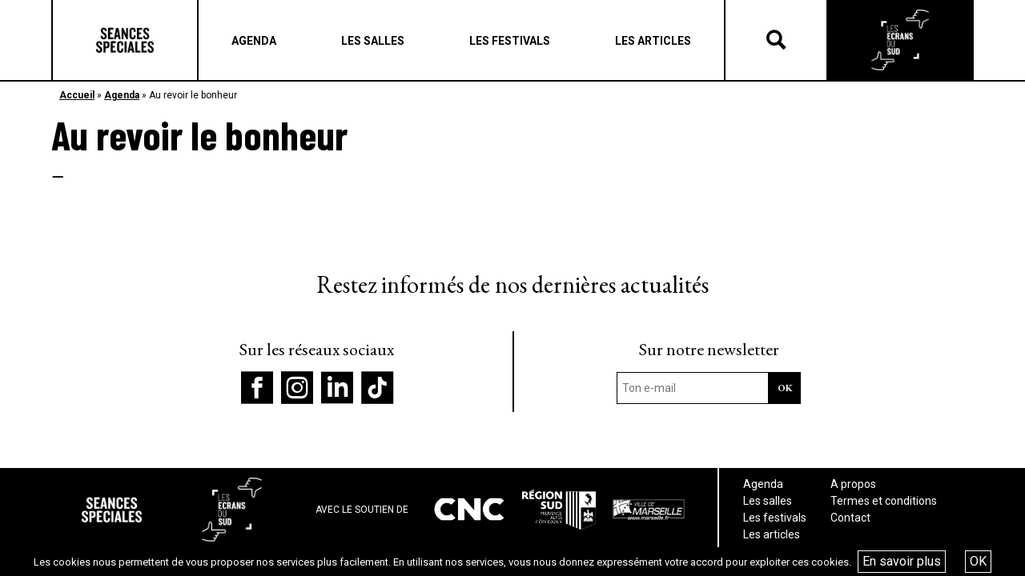

--- FILE ---
content_type: text/html; charset=UTF-8
request_url: https://seances-speciales.fr/film/au-revoir-le-bonheur/
body_size: 8400
content:
<!DOCTYPE html>
<html lang="fr-FR">
<head>
	<meta charset="UTF-8">
	<meta name="viewport" content="width=device-width, initial-scale=1, shrink-to-fit=no">
	<link rel="profile" href="http://gmpg.org/xfn/11">
	<meta name='robots' content='index, follow, max-image-preview:large, max-snippet:-1, max-video-preview:-1' />
<script type="text/javascript">function rgmkInitGoogleMaps(){window.rgmkGoogleMapsCallback=true;try{jQuery(document).trigger("rgmkGoogleMapsLoad")}catch(err){}}</script>
	<!-- This site is optimized with the Yoast SEO plugin v26.6 - https://yoast.com/wordpress/plugins/seo/ -->
	<title>Au revoir le bonheur - Séances Spéciales</title>
	<link rel="canonical" href="https://seances-speciales.fr/film/au-revoir-le-bonheur/" />
	<meta property="og:locale" content="fr_FR" />
	<meta property="og:type" content="article" />
	<meta property="og:title" content="Au revoir le bonheur - Séances Spéciales" />
	<meta property="og:description" content="[...]Lire la suite..." />
	<meta property="og:url" content="https://seances-speciales.fr/film/au-revoir-le-bonheur/" />
	<meta property="og:site_name" content="Les Écrans du Sud" />
	<meta property="og:image" content="https://seances-speciales.fr/wp-content/uploads/2023/06/2168797.jpg" />
	<meta property="og:image:width" content="1200" />
	<meta property="og:image:height" content="1600" />
	<meta property="og:image:type" content="image/jpeg" />
	<meta name="twitter:card" content="summary_large_image" />
	<script type="application/ld+json" class="yoast-schema-graph">{"@context":"https://schema.org","@graph":[{"@type":"WebPage","@id":"https://seances-speciales.fr/film/au-revoir-le-bonheur/","url":"https://seances-speciales.fr/film/au-revoir-le-bonheur/","name":"Au revoir le bonheur - Séances Spéciales","isPartOf":{"@id":"https://seances-speciales.fr/#website"},"primaryImageOfPage":{"@id":"https://seances-speciales.fr/film/au-revoir-le-bonheur/#primaryimage"},"image":{"@id":"https://seances-speciales.fr/film/au-revoir-le-bonheur/#primaryimage"},"thumbnailUrl":"https://seances-speciales.fr/wp-content/uploads/2023/06/2168797.jpg","datePublished":"2023-06-01T05:28:40+00:00","breadcrumb":{"@id":"https://seances-speciales.fr/film/au-revoir-le-bonheur/#breadcrumb"},"inLanguage":"fr-FR","potentialAction":[{"@type":"ReadAction","target":["https://seances-speciales.fr/film/au-revoir-le-bonheur/"]}]},{"@type":"ImageObject","inLanguage":"fr-FR","@id":"https://seances-speciales.fr/film/au-revoir-le-bonheur/#primaryimage","url":"https://seances-speciales.fr/wp-content/uploads/2023/06/2168797.jpg","contentUrl":"https://seances-speciales.fr/wp-content/uploads/2023/06/2168797.jpg","width":1200,"height":1600},{"@type":"BreadcrumbList","@id":"https://seances-speciales.fr/film/au-revoir-le-bonheur/#breadcrumb","itemListElement":[{"@type":"ListItem","position":1,"name":"Accueil","item":"https://seances-speciales.fr/"},{"@type":"ListItem","position":2,"name":"Agenda","item":"https://seances-speciales.fr/agenda/"},{"@type":"ListItem","position":3,"name":"Au revoir le bonheur"}]},{"@type":"WebSite","@id":"https://seances-speciales.fr/#website","url":"https://seances-speciales.fr/","name":"Les Écrans du Sud","description":"","publisher":{"@id":"https://seances-speciales.fr/#organization"},"potentialAction":[{"@type":"SearchAction","target":{"@type":"EntryPoint","urlTemplate":"https://seances-speciales.fr/?s={search_term_string}"},"query-input":{"@type":"PropertyValueSpecification","valueRequired":true,"valueName":"search_term_string"}}],"inLanguage":"fr-FR"},{"@type":"Organization","@id":"https://seances-speciales.fr/#organization","name":"Les Écrans du Sud","url":"https://seances-speciales.fr/","logo":{"@type":"ImageObject","inLanguage":"fr-FR","@id":"https://seances-speciales.fr/#/schema/logo/image/","url":"https://seances-speciales.fr/wp-content/uploads/2022/02/cropped-cropped-cropped-cropped-cropped-cropped-newnoir-1.png","contentUrl":"https://seances-speciales.fr/wp-content/uploads/2022/02/cropped-cropped-cropped-cropped-cropped-cropped-newnoir-1.png","width":630,"height":664,"caption":"Les Écrans du Sud"},"image":{"@id":"https://seances-speciales.fr/#/schema/logo/image/"}}]}</script>
	<!-- / Yoast SEO plugin. -->


<link rel='dns-prefetch' href='//stats.wp.com' />
<link rel="alternate" type="application/rss+xml" title="Les Écrans du Sud &raquo; Flux" href="https://seances-speciales.fr/feed/" />
<link rel="alternate" title="oEmbed (JSON)" type="application/json+oembed" href="https://seances-speciales.fr/wp-json/oembed/1.0/embed?url=https%3A%2F%2Fseances-speciales.fr%2Ffilm%2Fau-revoir-le-bonheur%2F" />
<link rel="alternate" title="oEmbed (XML)" type="text/xml+oembed" href="https://seances-speciales.fr/wp-json/oembed/1.0/embed?url=https%3A%2F%2Fseances-speciales.fr%2Ffilm%2Fau-revoir-le-bonheur%2F&#038;format=xml" />
<style id='wp-img-auto-sizes-contain-inline-css' type='text/css'>
img:is([sizes=auto i],[sizes^="auto," i]){contain-intrinsic-size:3000px 1500px}
/*# sourceURL=wp-img-auto-sizes-contain-inline-css */
</style>
<style id='wp-emoji-styles-inline-css' type='text/css'>

	img.wp-smiley, img.emoji {
		display: inline !important;
		border: none !important;
		box-shadow: none !important;
		height: 1em !important;
		width: 1em !important;
		margin: 0 0.07em !important;
		vertical-align: -0.1em !important;
		background: none !important;
		padding: 0 !important;
	}
/*# sourceURL=wp-emoji-styles-inline-css */
</style>
<link rel='stylesheet' id='contact-form-7-css' href='https://seances-speciales.fr/wp-content/plugins/contact-form-7/includes/css/styles.css?ver=6.1.4' type='text/css' media='all' />
<link rel='stylesheet' id='irecommendthis-css' href='https://seances-speciales.fr/wp-content/plugins/i-recommend-this/assets/css/irecommendthis-heart.css?ver=4.0.1' type='text/css' media='all' />
<link rel='stylesheet' id='wpsl-styles-css' href='https://seances-speciales.fr/wp-content/plugins/wp-store-locator/css/styles.min.css?ver=2.2.261' type='text/css' media='all' />
<link rel='stylesheet' id='understrap-styles-css' href='https://seances-speciales.fr/wp-content/themes/tilt/css/theme.min.css?ver=0.9.1.1675703192' type='text/css' media='all' />
<link rel='stylesheet' id='style-bm-iconmoon-css' href='https://seances-speciales.fr/wp-content/themes/tilt/assets/fonts/icomoon/style.css?ver=6.9' type='text/css' media='all' />
<link rel='stylesheet' id='theme-style-css' href='https://seances-speciales.fr/wp-content/themes/tilt/assets/css/main-1764947091.min.css?ver=6.9' type='text/css' media='all' />
<link rel='stylesheet' id='mpc-massive-style-css' href='https://seances-speciales.fr/wp-content/plugins/mpc-massive/assets/css/mpc-styles.css?ver=6.9' type='text/css' media='all' />
<script type="text/javascript" src="https://seances-speciales.fr/wp-includes/js/jquery/jquery.min.js?ver=3.7.1" id="jquery-core-js"></script>
<script type="text/javascript" src="https://seances-speciales.fr/wp-includes/js/jquery/jquery-migrate.min.js?ver=3.4.1" id="jquery-migrate-js"></script>
<script type="text/javascript" id="snazzymaps-js-js-extra">
/* <![CDATA[ */
var SnazzyDataForSnazzyMaps = [];
SnazzyDataForSnazzyMaps={"id":15,"name":"Subtle Grayscale","description":"A nice, simple grayscale version of the map with color extremes that are never too harsh on the eyes. Originally created for http:\/\/barvinssurvins.fr\/situer.","url":"https:\/\/snazzymaps.com\/style\/15\/subtle-grayscale","imageUrl":"https:\/\/snazzy-maps-cdn.azureedge.net\/assets\/15-subtle-grayscale.png?v=20170626083535","json":"[{\"featureType\":\"administrative\",\"elementType\":\"all\",\"stylers\":[{\"saturation\":\"-100\"}]},{\"featureType\":\"administrative.province\",\"elementType\":\"all\",\"stylers\":[{\"visibility\":\"off\"}]},{\"featureType\":\"landscape\",\"elementType\":\"all\",\"stylers\":[{\"saturation\":-100},{\"lightness\":65},{\"visibility\":\"on\"}]},{\"featureType\":\"poi\",\"elementType\":\"all\",\"stylers\":[{\"saturation\":-100},{\"lightness\":\"50\"},{\"visibility\":\"simplified\"}]},{\"featureType\":\"road\",\"elementType\":\"all\",\"stylers\":[{\"saturation\":\"-100\"}]},{\"featureType\":\"road.highway\",\"elementType\":\"all\",\"stylers\":[{\"visibility\":\"simplified\"}]},{\"featureType\":\"road.arterial\",\"elementType\":\"all\",\"stylers\":[{\"lightness\":\"30\"}]},{\"featureType\":\"road.local\",\"elementType\":\"all\",\"stylers\":[{\"lightness\":\"40\"}]},{\"featureType\":\"transit\",\"elementType\":\"all\",\"stylers\":[{\"saturation\":-100},{\"visibility\":\"simplified\"}]},{\"featureType\":\"water\",\"elementType\":\"geometry\",\"stylers\":[{\"hue\":\"#ffff00\"},{\"lightness\":-25},{\"saturation\":-97}]},{\"featureType\":\"water\",\"elementType\":\"labels\",\"stylers\":[{\"lightness\":-25},{\"saturation\":-100}]}]","views":666785,"favorites":1495,"createdBy":{"name":"Paulo Avila","url":null},"createdOn":"2013-10-30T16:37:24.593","tags":["greyscale","light"],"colors":["gray","white"]};
//# sourceURL=snazzymaps-js-js-extra
/* ]]> */
</script>
<script type="text/javascript" src="https://seances-speciales.fr/wp-content/plugins/snazzy-maps/snazzymaps.js?ver=1.5.0" id="snazzymaps-js-js"></script>
<link rel="https://api.w.org/" href="https://seances-speciales.fr/wp-json/" /><link rel="alternate" title="JSON" type="application/json" href="https://seances-speciales.fr/wp-json/wp/v2/film/61486" /><link rel="EditURI" type="application/rsd+xml" title="RSD" href="https://seances-speciales.fr/xmlrpc.php?rsd" />
<meta name="generator" content="WordPress 6.9" />
<link rel='shortlink' href='https://seances-speciales.fr/?p=61486' />
	<style>img#wpstats{display:none}</style>
		<meta name="mobile-web-app-capable" content="yes">
<meta name="apple-mobile-web-app-capable" content="yes">
<meta name="apple-mobile-web-app-title" content="Les Écrans du Sud - ">
<meta name="generator" content="Powered by WPBakery Page Builder - drag and drop page builder for WordPress."/>
<!--[if lte IE 9]><link rel="stylesheet" type="text/css" href="https://seances-speciales.fr/wp-content/plugins/js_composer/assets/css/vc_lte_ie9.min.css" media="screen"><![endif]--><link rel="icon" href="https://seances-speciales.fr/wp-content/uploads/2019/07/cropped-ss-logo_n-32x32.jpg" sizes="32x32" />
<link rel="icon" href="https://seances-speciales.fr/wp-content/uploads/2019/07/cropped-ss-logo_n-192x192.jpg" sizes="192x192" />
<link rel="apple-touch-icon" href="https://seances-speciales.fr/wp-content/uploads/2019/07/cropped-ss-logo_n-180x180.jpg" />
<meta name="msapplication-TileImage" content="https://seances-speciales.fr/wp-content/uploads/2019/07/cropped-ss-logo_n-270x270.jpg" />
<noscript><style type="text/css"> .wpb_animate_when_almost_visible { opacity: 1; }</style></noscript>	<link href="https://fonts.googleapis.com/css?family=Barlow+Condensed:400,700" rel="stylesheet">
	<link href="https://fonts.googleapis.com/css?family=EB+Garamond:400,700" rel="stylesheet">
	<link href="https://fonts.googleapis.com/css?family=Roboto:400,400i,,500,600,700" rel="stylesheet">
	<script type="text/javascript" src="/wp-content/themes/tilt/js/touch.js"></script>
	<script type="text/javascript" src="/wp-content/themes/tilt/js/isotope.js"></script>
	<script type="text/javascript" src="/wp-content/themes/tilt/js/owl.carousel.js"></script>
	<link rel="stylesheet" type="text/css" href="/wp-content/themes/tilt/js/owl.carousel.css">
	<link rel="stylesheet" href="https://use.fontawesome.com/releases/v5.8.1/css/all.css" integrity="sha384-50oBUHEmvpQ+1lW4y57PTFmhCaXp0ML5d60M1M7uH2+nqUivzIebhndOJK28anvf" crossorigin="anonymous">
	<link rel='stylesheet' id='js_composer_front-css'  href='/wp-content/plugins/js_composer/assets/css/js_composer.min.css' type='text/css' media='all' />
	<link rel='stylesheet' id='prettyphoto-css'  href='/wp-content/plugins/js_composer/assets/lib/prettyphoto/css/prettyPhoto.min.css' type='text/css' media='all' />
	<link rel='stylesheet' id='prettyphoto-css'  href='//cdn.datatables.net/1.10.19/css/jquery.dataTables.min.css' type='text/css' media='all' />
	<script type='text/javascript' src='/wp-content/plugins/js_composer/assets/js/dist/js_composer_front.min.js'></script>
	<script type='text/javascript' src='//cdn.datatables.net/1.10.19/js/jquery.dataTables.min.js'></script>
    <link href="https://cdn.datatables.net/rowgroup/1.0.3/css/rowGroup.dataTables.min.css" rel="stylesheet" type="text/css" />
	<script type='text/javascript' src='/wp-content/plugins/js_composer/assets/lib/prettyphoto/js/jquery.prettyPhoto.min.js'></script>
	<script src="https://code.jquery.com/ui/1.12.1/jquery-ui.min.js" integrity="sha256-VazP97ZCwtekAsvgPBSUwPFKdrwD3unUfSGVYrahUqU=" crossorigin="anonymous"></script>



</head>


<body class="wp-singular film-template-default single single-film postid-61486 wp-custom-logo wp-theme-tilt wpb-js-composer js-comp-ver-5.7 vc_responsive" id="seances">

<div id="fb-root"></div>
<script async defer crossorigin="anonymous" src="https://connect.facebook.net/fr_FR/sdk.js#xfbml=1&version=v13.0" nonce="edhcZFZo"></script>

<div class="site" id="page">

	<header class="page">
		<div class="container_bulma">
			<div class="header_container">
				<div class="logos logos_first">
					<a href="/" class="logo_seances">Séances Spéciales</a>
				</div>
				<div class="menu">
					<div class="menu_header"><a class="navbar-item menu-item menu-item-type-post_type menu-item-object-page"  href="https://seances-speciales.fr/agenda/"><span>Agenda</span></a><a class="navbar-item menu-item menu-item-type-post_type menu-item-object-page"  href="https://seances-speciales.fr/les-salles/"><span>Les salles</span></a><a class="navbar-item menu-item menu-item-type-post_type menu-item-object-page"  href="https://seances-speciales.fr/les-festivals-seances-speciales/"><span>Les festivals</span></a><a class="navbar-item menu-item menu-item-type-post_type menu-item-object-page"  href="https://seances-speciales.fr/actualites-seances-speciales/"><span>Les articles</span></a></div>
					<div class="navbar-burger" data-target="menu-mobile">
						<span></span>
						<span></span>
						<span></span>
					</div>

				</div>
				<div class="recherche">
					<div class="icon-search"></div>
					<div class="icon-close"></div>
				</div>
				<div class="form_rechercher">
                    <form method="get" id="searchform" action="https://seances-speciales.fr/recherche/" role="search">
                        <label class="sr-only" for="recherche">Rechercher</label>
                        <div class="input-group">
                            <input class="field form-control" id="recherche" name="recherche" type="text" placeholder="Recherche …" value="">
                            <span class="input-group-append">
                                <input class="submit btn btn-primary" id="searchsubmit" name="submit" type="submit" value="Rechercher">
                            </span>
                        </div>
                    </form>
				</div>
				<div class="logos logos_last">
					<a href="/les-ecrans-du-sud" class="logo_ecrans">Les écrans du Suds</a>
				</div>
				<div class="menu-mobile">
					<div class="menu_header"><a class="navbar-item menu-item menu-item-type-post_type menu-item-object-page"  href="https://seances-speciales.fr/agenda/"><span>Agenda</span></a><a class="navbar-item menu-item menu-item-type-post_type menu-item-object-page"  href="https://seances-speciales.fr/les-salles/"><span>Les salles</span></a><a class="navbar-item menu-item menu-item-type-post_type menu-item-object-page"  href="https://seances-speciales.fr/les-festivals-seances-speciales/"><span>Les festivals</span></a><a class="navbar-item menu-item menu-item-type-post_type menu-item-object-page"  href="https://seances-speciales.fr/actualites-seances-speciales/"><span>Les articles</span></a></div>				</div>
			</div>
		</div>
	</header>

	
<div class="main">

    <div class="bloc bloc_ariane">
        <div class="container_bulma">
			<p id="breadcrumbs"><span><span><a href="https://seances-speciales.fr/">Accueil</a></span> » <span><a href="https://seances-speciales.fr/agenda/">Agenda</a></span> » <span class="breadcrumb_last" aria-current="page">Au revoir le bonheur</span></span></p>        </div>
    </div>

	
        <div class="bloc bloc_titre mb-30">
            <div class="container_bulma">
                <h1 class="titre">Au revoir le bonheur</h1>
                <div class="dates"> – </div>
                <div class="lieu"></div>
                <div class="tags">

                </div>
            </div>
        </div>

        <div class="bloc bloc_texte">
            <div class="container_bulma">
                <div class="columns">
                    <div class="column is-6">

                        
                        <div class="horairesfilm">
                                                    </div>

                    </div>
                    <div class="column is-6">

                        

                    </div>
                </div>
            </div>
        </div>




    

	
</div>


	

	<footer class="page">
		<div class="footer_reseaux">
			<div class="container_bulma">
				<div class="footer_reseaux_container">
					<h4>Restez informés de nos dernières actualités</h4>
					<div class="columns is-centered">
						<div class="column is-5">
							<h5>Sur les réseaux sociaux</h5>
							<div class="menu_reseaux"><a class="navbar-item icon-facebook menu-item menu-item-type-custom menu-item-object-custom"  href="https://www.facebook.com/Seancesspeciales/"><span></span></a><a class="navbar-item icon-instagram menu-item menu-item-type-custom menu-item-object-custom"  href="https://www.instagram.com/seances_speciales/?hl=fr"><span></span></a><a class="navbar-item icon-linkedin menu-item menu-item-type-custom menu-item-object-custom"  href="https://www.linkedin.com/company/cinemas-du-sud-tilt/?originalSubdomain=fr"><span></span></a><a class="navbar-item icon-tikotok menu-item menu-item-type-custom menu-item-object-custom"  href="https://www.tiktok.com/@seancesspeciales"><span></span></a></div>						</div>
						<div class="column is-5">
							<h5>Sur notre newsletter</h5>
							<script>(function() {
	window.mc4wp = window.mc4wp || {
		listeners: [],
		forms: {
			on: function(evt, cb) {
				window.mc4wp.listeners.push(
					{
						event   : evt,
						callback: cb
					}
				);
			}
		}
	}
})();
</script><!-- Mailchimp for WordPress v4.10.9 - https://wordpress.org/plugins/mailchimp-for-wp/ --><form id="mc4wp-form-1" class="mc4wp-form mc4wp-form-755" method="post" data-id="755" data-name="Formulaire inscription" ><div class="mc4wp-form-fields"><input type="email" name="EMAIL" placeholder="Ton e-mail" required />
	<input type="submit" value="OK" /></div><label style="display: none !important;">Laissez ce champ vide si vous êtes humain : <input type="text" name="_mc4wp_honeypot" value="" tabindex="-1" autocomplete="off" /></label><input type="hidden" name="_mc4wp_timestamp" value="1768794822" /><input type="hidden" name="_mc4wp_form_id" value="755" /><input type="hidden" name="_mc4wp_form_element_id" value="mc4wp-form-1" /><div class="mc4wp-response"></div></form><!-- / Mailchimp for WordPress Plugin -->						</div>
					</div>
				</div>
			</div>
		</div>
		<div class="footer">
			<div class="container_bulma">
				<div class="footer_container">
					<div class="logos">
						<a href="/" class="logo_seances">Séances Spéciales</a>
						<a href="/les-ecrans-du-sud" class="logo_ecrans">Les écrans du Suds</a>
					</div>
					<div class="soutiens">
						<p>AVEC LE SOUTIEN DE</p>
						<a href="https://www.cnc.fr/" target="_blank" rel="nofollow"><img src="https://seances-speciales.fr/wp-content/uploads/2019/04/cnc.jpg"></a>
						<a href="https://www.maregionsud.fr/" target="_blank" rel="nofollow"><img src="https://seances-speciales.fr/wp-content/uploads/2019/04/region_sud.png"></a>
						<a href="https://marseille.fr/" target="_blank" rel="nofollow"><img src="https://seances-speciales.fr/wp-content/uploads/2019/05/ville_marseille.png"></a>
					</div>
					<div class="menus">
						<div class="menu_footer_1"><a class="navbar-item menu-item menu-item-type-post_type menu-item-object-page"  href="https://seances-speciales.fr/agenda/"><span>Agenda</span></a><a class="navbar-item menu-item menu-item-type-post_type menu-item-object-page"  href="https://seances-speciales.fr/les-salles/"><span>Les salles</span></a><a class="navbar-item menu-item menu-item-type-post_type menu-item-object-page"  href="https://seances-speciales.fr/les-festivals-seances-speciales/"><span>Les festivals</span></a><a class="navbar-item menu-item menu-item-type-post_type menu-item-object-page"  href="https://seances-speciales.fr/actualites-seances-speciales/"><span>Les articles</span></a></div>						<div class="menu_footer_2"><a class="navbar-item menu-item menu-item-type-post_type menu-item-object-page"  href="https://seances-speciales.fr/a-propos/"><span>A propos</span></a><a class="navbar-item menu-item menu-item-type-post_type menu-item-object-page"  href="https://seances-speciales.fr/termes-et-conditions/"><span>Termes et conditions</span></a><a class="navbar-item menu-item menu-item-type-post_type menu-item-object-page"  href="https://seances-speciales.fr/contact/"><span>Contact</span></a></div>					</div>
				</div>
			</div>
		</div>
	</footer>

	<!-- wrapper end -->

</div>
<!-- #page we need this extra closing tag here -->

<script type="speculationrules">
{"prefetch":[{"source":"document","where":{"and":[{"href_matches":"/*"},{"not":{"href_matches":["/wp-*.php","/wp-admin/*","/wp-content/uploads/*","/wp-content/*","/wp-content/plugins/*","/wp-content/themes/tilt/*","/*\\?(.+)"]}},{"not":{"selector_matches":"a[rel~=\"nofollow\"]"}},{"not":{"selector_matches":".no-prefetch, .no-prefetch a"}}]},"eagerness":"conservative"}]}
</script>
<script>(function() {function maybePrefixUrlField () {
  const value = this.value.trim()
  if (value !== '' && value.indexOf('http') !== 0) {
    this.value = 'http://' + value
  }
}

const urlFields = document.querySelectorAll('.mc4wp-form input[type="url"]')
for (let j = 0; j < urlFields.length; j++) {
  urlFields[j].addEventListener('blur', maybePrefixUrlField)
}
})();</script><script type="text/javascript" src="https://seances-speciales.fr/wp-includes/js/dist/hooks.min.js?ver=dd5603f07f9220ed27f1" id="wp-hooks-js"></script>
<script type="text/javascript" src="https://seances-speciales.fr/wp-includes/js/dist/i18n.min.js?ver=c26c3dc7bed366793375" id="wp-i18n-js"></script>
<script type="text/javascript" id="wp-i18n-js-after">
/* <![CDATA[ */
wp.i18n.setLocaleData( { 'text direction\u0004ltr': [ 'ltr' ] } );
//# sourceURL=wp-i18n-js-after
/* ]]> */
</script>
<script type="text/javascript" src="https://seances-speciales.fr/wp-content/plugins/contact-form-7/includes/swv/js/index.js?ver=6.1.4" id="swv-js"></script>
<script type="text/javascript" id="contact-form-7-js-translations">
/* <![CDATA[ */
( function( domain, translations ) {
	var localeData = translations.locale_data[ domain ] || translations.locale_data.messages;
	localeData[""].domain = domain;
	wp.i18n.setLocaleData( localeData, domain );
} )( "contact-form-7", {"translation-revision-date":"2025-02-06 12:02:14+0000","generator":"GlotPress\/4.0.1","domain":"messages","locale_data":{"messages":{"":{"domain":"messages","plural-forms":"nplurals=2; plural=n > 1;","lang":"fr"},"This contact form is placed in the wrong place.":["Ce formulaire de contact est plac\u00e9 dans un mauvais endroit."],"Error:":["Erreur\u00a0:"]}},"comment":{"reference":"includes\/js\/index.js"}} );
//# sourceURL=contact-form-7-js-translations
/* ]]> */
</script>
<script type="text/javascript" id="contact-form-7-js-before">
/* <![CDATA[ */
var wpcf7 = {
    "api": {
        "root": "https:\/\/seances-speciales.fr\/wp-json\/",
        "namespace": "contact-form-7\/v1"
    }
};
//# sourceURL=contact-form-7-js-before
/* ]]> */
</script>
<script type="text/javascript" src="https://seances-speciales.fr/wp-content/plugins/contact-form-7/includes/js/index.js?ver=6.1.4" id="contact-form-7-js"></script>
<script type="text/javascript" id="irecommendthis-js-extra">
/* <![CDATA[ */
var irecommendthis = {"nonce":"d86aa9fbfc","ajaxurl":"https://seances-speciales.fr/wp-admin/admin-ajax.php","options":"{\"add_to_posts\":0,\"add_to_other\":0,\"text_zero_suffix\":\"\",\"text_one_suffix\":\"\",\"text_more_suffix\":\"\",\"link_title_new\":\"\",\"link_title_active\":\"\",\"disable_css\":0,\"hide_zero\":0,\"enable_unique_ip\":1,\"recommend_style\":1}","removal_delay":"250"};
//# sourceURL=irecommendthis-js-extra
/* ]]> */
</script>
<script type="text/javascript" src="https://seances-speciales.fr/wp-content/plugins/i-recommend-this/assets/js/irecommendthis.js?ver=4.0.1" id="irecommendthis-js"></script>
<script type="text/javascript" src="https://seances-speciales.fr/wp-content/plugins/wf-cookie-consent/js/cookiechoices.min.js?ver=6.9" id="wf-cookie-consent-cookiechoices-js"></script>
<script type="text/javascript" src="https://seances-speciales.fr/wp-content/themes/tilt/js/theme.min.js?ver=0.9.1.1651269110" id="understrap-scripts-js"></script>
<script type="text/javascript" src="https://seances-speciales.fr/wp-content/themes/tilt/js/custom.js?ver=0.9.1.1651269110" id="understrap-custom-js"></script>
<script type="text/javascript" src="https://seances-speciales.fr/wp-content/themes/tilt/assets/js/app-1687766710.min.js?ver=1.0" id="theme-js-js"></script>
<script type="text/javascript" id="theme-js-js-after">
/* <![CDATA[ */
    var url_site = 'https://seances-speciales.fr';
    var ajaxurl = 'https://seances-speciales.fr/wp-admin/admin-ajax.php';
    var url_template = 'https://seances-speciales.fr/wp-content/themes/tilt';
    var site_name = 'Les Écrans du Sud'
//# sourceURL=theme-js-js-after
/* ]]> */
</script>
<script type="text/javascript" id="mpc-massive-vendor-script-js-extra">
/* <![CDATA[ */
var _mpc_ajax = "https://seances-speciales.fr/wp-admin/admin-ajax.php";
var _mpc_animations = "0";
var _mpc_scroll_to_id = "1";
//# sourceURL=mpc-massive-vendor-script-js-extra
/* ]]> */
</script>
<script type="text/javascript" src="https://seances-speciales.fr/wp-content/plugins/mpc-massive/assets/js/mpc-vendor.min.js?ver=2.3.3" id="mpc-massive-vendor-script-js"></script>
<script type="text/javascript" src="https://seances-speciales.fr/wp-content/plugins/mpc-massive/assets/js/mpc-scripts.min.js?ver=2.3.3" id="mpc-massive-script-js"></script>
<script type="text/javascript" id="jetpack-stats-js-before">
/* <![CDATA[ */
_stq = window._stq || [];
_stq.push([ "view", JSON.parse("{\"v\":\"ext\",\"blog\":\"250845800\",\"post\":\"61486\",\"tz\":\"1\",\"srv\":\"seances-speciales.fr\",\"j\":\"1:15.3.1\"}") ]);
_stq.push([ "clickTrackerInit", "250845800", "61486" ]);
//# sourceURL=jetpack-stats-js-before
/* ]]> */
</script>
<script type="text/javascript" src="https://stats.wp.com/e-202604.js" id="jetpack-stats-js" defer="defer" data-wp-strategy="defer"></script>
<script type="text/javascript" defer src="https://seances-speciales.fr/wp-content/plugins/mailchimp-for-wp/assets/js/forms.js?ver=4.10.9" id="mc4wp-forms-api-js"></script>
<script id="wp-emoji-settings" type="application/json">
{"baseUrl":"https://s.w.org/images/core/emoji/17.0.2/72x72/","ext":".png","svgUrl":"https://s.w.org/images/core/emoji/17.0.2/svg/","svgExt":".svg","source":{"concatemoji":"https://seances-speciales.fr/wp-includes/js/wp-emoji-release.min.js?ver=6.9"}}
</script>
<script type="module">
/* <![CDATA[ */
/*! This file is auto-generated */
const a=JSON.parse(document.getElementById("wp-emoji-settings").textContent),o=(window._wpemojiSettings=a,"wpEmojiSettingsSupports"),s=["flag","emoji"];function i(e){try{var t={supportTests:e,timestamp:(new Date).valueOf()};sessionStorage.setItem(o,JSON.stringify(t))}catch(e){}}function c(e,t,n){e.clearRect(0,0,e.canvas.width,e.canvas.height),e.fillText(t,0,0);t=new Uint32Array(e.getImageData(0,0,e.canvas.width,e.canvas.height).data);e.clearRect(0,0,e.canvas.width,e.canvas.height),e.fillText(n,0,0);const a=new Uint32Array(e.getImageData(0,0,e.canvas.width,e.canvas.height).data);return t.every((e,t)=>e===a[t])}function p(e,t){e.clearRect(0,0,e.canvas.width,e.canvas.height),e.fillText(t,0,0);var n=e.getImageData(16,16,1,1);for(let e=0;e<n.data.length;e++)if(0!==n.data[e])return!1;return!0}function u(e,t,n,a){switch(t){case"flag":return n(e,"\ud83c\udff3\ufe0f\u200d\u26a7\ufe0f","\ud83c\udff3\ufe0f\u200b\u26a7\ufe0f")?!1:!n(e,"\ud83c\udde8\ud83c\uddf6","\ud83c\udde8\u200b\ud83c\uddf6")&&!n(e,"\ud83c\udff4\udb40\udc67\udb40\udc62\udb40\udc65\udb40\udc6e\udb40\udc67\udb40\udc7f","\ud83c\udff4\u200b\udb40\udc67\u200b\udb40\udc62\u200b\udb40\udc65\u200b\udb40\udc6e\u200b\udb40\udc67\u200b\udb40\udc7f");case"emoji":return!a(e,"\ud83e\u1fac8")}return!1}function f(e,t,n,a){let r;const o=(r="undefined"!=typeof WorkerGlobalScope&&self instanceof WorkerGlobalScope?new OffscreenCanvas(300,150):document.createElement("canvas")).getContext("2d",{willReadFrequently:!0}),s=(o.textBaseline="top",o.font="600 32px Arial",{});return e.forEach(e=>{s[e]=t(o,e,n,a)}),s}function r(e){var t=document.createElement("script");t.src=e,t.defer=!0,document.head.appendChild(t)}a.supports={everything:!0,everythingExceptFlag:!0},new Promise(t=>{let n=function(){try{var e=JSON.parse(sessionStorage.getItem(o));if("object"==typeof e&&"number"==typeof e.timestamp&&(new Date).valueOf()<e.timestamp+604800&&"object"==typeof e.supportTests)return e.supportTests}catch(e){}return null}();if(!n){if("undefined"!=typeof Worker&&"undefined"!=typeof OffscreenCanvas&&"undefined"!=typeof URL&&URL.createObjectURL&&"undefined"!=typeof Blob)try{var e="postMessage("+f.toString()+"("+[JSON.stringify(s),u.toString(),c.toString(),p.toString()].join(",")+"));",a=new Blob([e],{type:"text/javascript"});const r=new Worker(URL.createObjectURL(a),{name:"wpTestEmojiSupports"});return void(r.onmessage=e=>{i(n=e.data),r.terminate(),t(n)})}catch(e){}i(n=f(s,u,c,p))}t(n)}).then(e=>{for(const n in e)a.supports[n]=e[n],a.supports.everything=a.supports.everything&&a.supports[n],"flag"!==n&&(a.supports.everythingExceptFlag=a.supports.everythingExceptFlag&&a.supports[n]);var t;a.supports.everythingExceptFlag=a.supports.everythingExceptFlag&&!a.supports.flag,a.supports.everything||((t=a.source||{}).concatemoji?r(t.concatemoji):t.wpemoji&&t.twemoji&&(r(t.twemoji),r(t.wpemoji)))});
//# sourceURL=https://seances-speciales.fr/wp-includes/js/wp-emoji-loader.min.js
/* ]]> */
</script>
<script type="text/javascript">
	window._wfCookieConsentSettings = {"wf_cookietext":"Les cookies nous permettent de vous proposer nos services plus facilement. En utilisant nos services, vous nous donnez express\u00e9ment votre accord pour exploiter ces cookies.","wf_dismisstext":"OK","wf_linktext":"En savoir plus","wf_linkhref":"https:\/\/seances-speciales.fr\/termes-et-conditions\/","wf_position":"bottom","language":"fr"};
</script>
<script async src="https://www.googletagmanager.com/gtag/js?id=UA-139713038-1">
</script>
<script>
	window.dataLayer = window.dataLayer || [];
	function gtag(){dataLayer.push(arguments);}
	gtag('js', new Date());

	gtag('config', 'UA-139713038-1');
</script>

<div class="modaling"></div>

</body>

</html>



--- FILE ---
content_type: text/css
request_url: https://seances-speciales.fr/wp-content/themes/tilt/assets/css/main-1764947091.min.css?ver=6.9
body_size: 12838
content:
.columns{display:-webkit-box;display:-ms-flexbox;display:flex;-ms-flex-wrap:wrap;flex-wrap:wrap;margin:-10px}.columns.is-vcentered,.columns.is-vcenter{-webkit-box-align:center;-ms-flex-align:center;align-items:center}.columns.is-centered{-webkit-box-pack:center;-ms-flex-pack:center;justify-content:center}.columns.is-centered-bottom{-webkit-box-align:end;-ms-flex-align:end;align-items:flex-end}.columns.is-gapless{margin:0}.columns.is-gapless .column{padding:0}@media(max-width:768px){.columns{margin:0}}.column{padding:10px;-webkit-box-sizing:border-box;box-sizing:border-box;display:block;-ms-flex-preferred-size:0;flex-basis:0;-webkit-box-flex:1;-ms-flex-positive:1;flex-grow:1;-ms-flex-negative:1;flex-shrink:1}.column.is-1{-webkit-box-flex:0;-ms-flex:0 0 8.333%;flex:0 0 8.333%;max-width:8.333%}.column.is-2{-webkit-box-flex:0;-ms-flex:0 0 16.666%;flex:0 0 16.666%;max-width:16.666%}.column.is-3{-webkit-box-flex:0;-ms-flex:0 0 25%;flex:0 0 25%;max-width:25%}.column.is-4{-webkit-box-flex:0;-ms-flex:0 0 33.333%;flex:0 0 33.333%;max-width:33.333%}.column.is-5{-webkit-box-flex:0;-ms-flex:0 0 41.666%;flex:0 0 41.666%;max-width:41.666%}.column.is-6{-webkit-box-flex:0;-ms-flex:0 0 50%;flex:0 0 50%;max-width:50%}.column.is-7{-webkit-box-flex:0;-ms-flex:0 0 58.333%;flex:0 0 58.333%;max-width:58.333%}.column.is-8{-webkit-box-flex:0;-ms-flex:0 0 66.666%;flex:0 0 66.666%;max-width:66.666%}.column.is-9{-webkit-box-flex:0;-ms-flex:0 0 75%;flex:0 0 75%;max-width:75%}.column.is-10{-webkit-box-flex:0;-ms-flex:0 0 83.333%;flex:0 0 83.333%;max-width:83.333%}.column.is-11{-webkit-box-flex:0;-ms-flex:0 0 91.666%;flex:0 0 91.666%;max-width:91.666%}.column.is-12{-webkit-box-flex:0;-ms-flex:0 0 100%;flex:0 0 100%;max-width:100%}.column.is-narrow{-webkit-box-flex:0;-ms-flex:none;flex:none;width:unset}.column.is-offset-1{margin-left:8.333%}.column.is-offset-2{margin-left:16.666%}.column.is-offset-3{margin-left:25%}.column.is-offset-4{margin-left:33.333%}.column.is-offset-5{margin-left:41.666%}.column.is-offset-6{margin-left:50%}.column.is-offset-7{margin-left:58.333%}.column.is-offset-8{margin-left:66.666%}.column.is-offset-9{margin-left:75%}.column.is-offset-10{margin-left:83.333%}.column.is-offset-11{margin-left:91.666%}@media(max-width:768px){.column{-ms-flex-preferred-size:100%;flex-basis:100%;max-width:100%;padding:0}.column+.column{margin-top:20px}.column.is-1,.column.is-2,.column.is-3,.column.is-4,.column.is-5,.column.is-6,.column.is-7,.column.is-8,.column.is-9,.column.is-10,.column.is-11,.column.is-12,.column.is-narrow{-webkit-box-flex:0;-ms-flex:0 0 100%;flex:0 0 100%;max-width:100%;width:100%}.columns.is-mobile{margin:-10px}.columns.is-mobile .column+.column{margin-top:0}.columns.is-mobile .column{padding:10px;-webkit-box-sizing:border-box;box-sizing:border-box;display:block;-ms-flex-preferred-size:0;flex-basis:0;-webkit-box-flex:1;-ms-flex-positive:1;flex-grow:1;-ms-flex-negative:1;flex-shrink:1}}@media screen and (max-width:1620px){.columns.is-mobile .column.is-12{-webkit-box-flex:0;-ms-flex:0 0 100%;flex:0 0 100%;max-width:100%}.columns.is-mobile .column.is-2{-webkit-box-flex:0;-ms-flex:0 0 33%;flex:0 0 33%;max-width:33%}}@media screen and (max-width:1200px){.columns.is-mobile .column.is-3{-webkit-box-flex:0;-ms-flex:0 0 33.33333%;flex:0 0 33.33333%;max-width:33.33333%}}@media screen and (max-width:1024px){.columns.is-mobile .column.is-12{-webkit-box-flex:0;-ms-flex:0 0 100%;flex:0 0 100%;max-width:100%}.columns.is-mobile .column.is-3{-webkit-box-flex:0;-ms-flex:0 0 50%;flex:0 0 50%;max-width:50%}.columns.is-mobile .column.is-2{-webkit-box-flex:0;-ms-flex:0 0 50%;flex:0 0 50%;max-width:50%}}@media screen and (max-width:768px){.columns.is-mobile .column.is-12{-webkit-box-flex:0;-ms-flex:0 0 100%;flex:0 0 100%;max-width:100%}.columns.is-mobile .column.is-3{-webkit-box-flex:0;-ms-flex:0 0 100%;flex:0 0 100%;max-width:100%}.columns.is-mobile .column.is-2{-webkit-box-flex:0;-ms-flex:0 0 100%;flex:0 0 100%;max-width:100%}}.is-flex{display:-webkit-box !important;display:-ms-flexbox !important;display:flex !important}.is-flex>*{-webkit-box-flex:1;-ms-flex-positive:1;flex-grow:1;width:100%}.is-flex-bottom{display:-webkit-box;display:-ms-flexbox;display:flex;-webkit-box-align:end;-ms-flex-align:end;align-items:flex-end}.is-flex-vertical{display:-webkit-box;display:-ms-flexbox;display:flex;-webkit-box-orient:vertical;-webkit-box-direction:normal;-ms-flex-direction:column;flex-direction:column}.is-flex-vertical>.is-flex-grow{-webkit-box-flex:1;-ms-flex-positive:1;flex-grow:1}.is-flex-align-v{display:-webkit-box;display:-ms-flexbox;display:flex;-webkit-box-orient:vertical;-webkit-box-direction:normal;-ms-flex-direction:column;flex-direction:column;-webkit-box-pack:center;-ms-flex-pack:center;justify-content:center}.container_bulma{-webkit-box-flex:1;-ms-flex-positive:1;flex-grow:1;margin:0 auto;position:relative;width:auto}.container_bulma.is-fluid{max-width:none !important;padding-left:32px;padding-right:32px;width:100%}@media screen and (min-width:1024px){.container_bulma{max-width:960px}}@media screen and (max-width:1215px){.container_bulma.is-widescreen:not(.is-max-desktop){max-width:1152px}}@media screen and (max-width:1407px){.container_bulma.is-fullhd:not(.is-max-desktop):not(.is-max-widescreen){max-width:1344px}}@media screen and (min-width:1216px){.container_bulma:not(.is-max-desktop){max-width:1152px}}@media screen and (min-width:1408px){.container_bulma:not(.is-max-desktop):not(.is-max-widescreen){max-width:1344px}}html,body{overflow-x:hidden;color:#000}figure.fit-cover{width:100%;-o-object-fit:cover;object-fit:cover;font-family:"object-fit: cover"}figure.fit-cover img{-o-object-fit:cover;object-fit:cover;font-family:"object-fit: cover";width:100%;height:100%}figure img{display:block}figure figcaption{display:none}figure.caption figcaption{font-size:12px;display:block}.is-flex{display:-webkit-box;display:-ms-flexbox;display:flex}.is-flex-col{-webkit-box-orient:vertical;-webkit-box-direction:normal;-ms-flex-direction:column;flex-direction:column;display:-webkit-box;display:-ms-flexbox;display:flex}.is-flex-col>*{width:100%;-webkit-box-flex:1;-ms-flex-positive:1;flex-grow:1}.is-flex-col-center{-webkit-box-orient:vertical;-webkit-box-direction:normal;-ms-flex-direction:column;flex-direction:column;display:-webkit-box;display:-ms-flexbox;display:flex;-webkit-box-pack:center;-ms-flex-pack:center;justify-content:center}.mb-30{margin-bottom:30px !important}.loader{-webkit-animation:spinAround 500ms infinite linear;animation:spinAround 500ms infinite linear;border:2px solid #dbdbdb;border-radius:9999px;border-right-color:rgba(0,0,0,0);border-top-color:rgba(0,0,0,0);content:"";display:block;height:40px;position:relative;width:40px;margin:0 auto 30px auto}.loader.hide{display:none}@-webkit-keyframes spinAround{from{-webkit-transform:rotate(0);transform:rotate(0)}to{-webkit-transform:rotate(359deg);transform:rotate(359deg)}}@keyframes spinAround{from{-webkit-transform:rotate(0);transform:rotate(0)}to{-webkit-transform:rotate(359deg);transform:rotate(359deg)}}.listing{-webkit-transition:400ms linear all;transition:400ms linear all}.listing.hide{opacity:0}@media(max-width:768px){.show-only-desktop{display:none}}button.is-loading{color:rgba(0,0,0,0) !important;pointer-events:none;width:3em !important;overflow:hidden;position:relative}button.is-loading:after{position:absolute;left:calc(50% - .7em);top:calc(50% - .7em);position:absolute !important}button.is-loading:after{-webkit-animation:spinAround .5s infinite linear;animation:spinAround .5s infinite linear;border:2px solid #dbdbdb;border-radius:9999px;border-right-color:rgba(0,0,0,0);border-top-color:rgba(0,0,0,0);content:"";display:block;height:1em;position:relative;width:1em}html.menu-open body{overflow:hidden}html.menu-open body.is-scrolled #menu_principal{top:0;height:100vh !important}html.menu-open body .form_rechercher{background:#eee}body.admin-bar header.page{top:32px}@media(max-width:768px){body.admin-bar header.page{top:46px}}body{padding-top:100px}body.home{padding-top:0}body.home header.page{border-bottom:2px solid #fff;position:absolute;background:rgba(0,0,0,0);top:0;left:0;right:0;z-index:200}body.home header.page .logos.logos_first{border-left:2px solid #fff;background-color:#fff}body.home header.page .logos.logos_last{border-right:2px solid #fff;background:rgba(0,0,0,0)}body.home header.page .logos a.logo_seances{background-image:url(https://seances-speciales.fr/wp-content/uploads/2019/04/logo_seane.png)}body.home header.page .logos a.logo_ecrans{background-image:url(https://seances-speciales.fr/wp-content/uploads/2022/02/newblanc.png)}body.home header.page .menu{background:rgba(0,0,0,0);border-left:2px solid #fff}body.home header.page .menu .menu_header a{color:#fff}body.home header.page .navbar-burger{color:#fff}body.home header.page .recherche{color:#fff;border-left:2px solid #fff;border-right:2px solid #fff}body.home header.page .recherche.open{background:#fff;color:#000}body.home.admin-bar header.page{top:32px}body.home.is-scrolled.admin-bar header.page{-webkit-transform:translateY(132px);-ms-transform:translateY(132px);transform:translateY(132px)}@media(max-width:768px){body.home.is-scrolled.admin-bar header.page{top:0;-webkit-transform:translateY(0);-ms-transform:translateY(0);transform:translateY(0)}}body.home.is-scrolled header.page{position:fixed;top:-100px;-webkit-transition:200ms linear transform;transition:200ms linear transform;-webkit-transform:translateY(100px);-ms-transform:translateY(100px);transform:translateY(100px);background:#fff;border-bottom:2px solid #000}@media(max-width:768px){body.home.is-scrolled header.page{top:0;-webkit-transform:translateY(0);-ms-transform:translateY(0);transform:translateY(0)}}body.home.is-scrolled header.page .logos.logos_first{border-left:2px solid #000}body.home.is-scrolled header.page .logos.logos_last{border-right:2px solid #000}body.home.is-scrolled header.page .logos a.logo_seances{background-color:#fff;background-image:url(https://seances-speciales.fr/wp-content/uploads/2019/04/logo_seane.png)}
body.home.is-scrolled header.page .logos a.logo_ecrans{background-color:#000;background-image:url(https://seances-speciales.fr/wp-content/uploads/2022/02/newblanc.png)}body.home.is-scrolled header.page .menu{border-left:2px solid #000}body.home.is-scrolled header.page .menu .menu_header a{color:#000}body.home.is-scrolled header.page .navbar-burger{color:#000}body.home.is-scrolled header.page .recherche{color:#000;border-left:2px solid #000;border-right:2px solid #000}body.home.is-scrolled #menu_principal .menu_principal_container .pad{padding-left:0}header.page{position:fixed;right:0;left:0;top:0;z-index:999;background:#fff;border-bottom:2px solid #000}header.page .container_bulma{position:initial}header.page .header_container{display:-webkit-box;display:-ms-flexbox;display:flex;-webkit-box-align:stretch;-ms-flex-align:stretch;align-items:stretch;position:relative}header.page .logos{display:-webkit-box;display:-ms-flexbox;display:flex;-webkit-box-align:stretch;-ms-flex-align:stretch;align-items:stretch}header.page .logos.logos_first{border-left:2px solid #000}header.page .logos.logos_first a.logo_seances{background-image:url(https://seances-speciales.fr/wp-content/uploads/2019/04/logo_seane.png)}header.page .logos.logos_first a.logo_ecrans{background-image:url(https://seances-speciales.fr/wp-content/uploads/2022/02/newnoir.png)}header.page .logos.logos_last{border-right:2px solid #000;background-color:#000}header.page .logos.logos_last a.logo_seances{background-image:url(https://seances-speciales.fr/wp-content/uploads/2019/04/seance_bl.png)}header.page .logos.logos_last a.logo_ecrans{background-image:url(https://seances-speciales.fr/wp-content/uploads/2022/02/newblanc.png)}header.page .logos a{display:block;font-size:0;min-height:100px;background-position:center;background-size:40% auto;background-repeat:no-repeat;width:180px}@media(max-width:768px){header.page .logos a{width:105px;min-height:50px;background-size:58% auto}}header.page .menu{-webkit-box-flex:1;-ms-flex-positive:1;flex-grow:1;border-left:2px solid #000;display:-webkit-box;display:-ms-flexbox;display:flex;margin-bottom:-2px}@media(max-width:768px){header.page .menu{padding:10px;-webkit-box-pack:end;-ms-flex-pack:end;justify-content:flex-end}}header.page .menu .menu_header{-ms-flex-pack:distribute;justify-content:space-around;width:100%;display:-webkit-box;display:-ms-flexbox;display:flex;-webkit-box-align:stretch;-ms-flex-align:stretch;align-items:stretch}header.page .menu .menu_header a{font-size:14px;font-weight:bold;padding:10px;display:block;color:#000;text-transform:uppercase}@media(max-width:768px){header.page .menu .menu_header{display:none}}header.page .menu .menu_header>a.navbar-item{display:-webkit-box;display:-ms-flexbox;display:flex;-webkit-box-align:center;-ms-flex-align:center;align-items:center}header.page .menu .menu_header .has-dropdown{display:-webkit-box;display:-ms-flexbox;display:flex;-webkit-box-align:center;-ms-flex-align:center;align-items:center}header.page .menu .menu_header .has-dropdown .navbar-dropdown{position:absolute;z-index:-1;left:0;right:0;height:0;overflow:hidden;top:100%;opacity:0;-webkit-transition:200ms linear all;transition:200ms linear all;border-bottom:2px solid #fff;background:#fff;display:-webkit-box;display:-ms-flexbox;display:flex;-webkit-box-pack:center;-ms-flex-pack:center;justify-content:center;padding-right:130px}header.page .menu .menu_header .has-dropdown:hover .navbar-dropdown{top:calc(100% + 2px);-webkit-transform:translateY(0);-ms-transform:translateY(0);transform:translateY(0);opacity:1;height:auto;border-bottom:2px solid #000}header.page .navbar-burger{display:none;position:relative;width:54px;height:54px;cursor:pointer;top:0;left:0}header.page .navbar-burger span{background-color:currentColor;display:block;height:2px;border-radius:3px;left:calc(50% - 10px);position:absolute;-webkit-transform-origin:center;-ms-transform-origin:center;transform-origin:center;-webkit-transition-duration:86ms;transition-duration:86ms;transition-property:background-color,opacity,-webkit-transform;-webkit-transition-property:background-color,opacity,-webkit-transform;transition-property:background-color,opacity,transform;transition-property:background-color,opacity,transform,-webkit-transform;-webkit-transition-timing-function:ease-out;transition-timing-function:ease-out;width:22px}header.page .navbar-burger span:nth-child(1){top:calc(50% - 6px)}header.page .navbar-burger span:nth-child(2){top:calc(50% - 1px)}header.page .navbar-burger span:nth-child(3){top:calc(50% + 4px);width:12px}header.page .navbar-burger.is-active span:nth-child(1){-webkit-transform:translateY(5px) rotate(45deg);-ms-transform:translateY(5px) rotate(45deg);transform:translateY(5px) rotate(45deg)}header.page .navbar-burger.is-active span:nth-child(2){opacity:0}header.page .navbar-burger.is-active span:nth-child(3){-webkit-transform:translateY(-5px) rotate(-45deg);-ms-transform:translateY(-5px) rotate(-45deg);transform:translateY(-5px) rotate(-45deg);width:22px}@media(max-width:768px){header.page .navbar-burger{display:block}}header.page .recherche{display:-webkit-box;display:-ms-flexbox;display:flex;padding:10px 10px;font-size:25px;text-align:center;width:130px;-webkit-box-pack:center;-ms-flex-pack:center;justify-content:center;color:#000;-webkit-box-align:center;-ms-flex-align:center;align-items:center;border-left:2px solid #000;border-right:2px solid #000;cursor:pointer}@media(max-width:768px){header.page .recherche{border-right:0 !important;display:none}}header.page .icon-close{display:none}header.page .recherche.open .icon-search{display:none}header.page .recherche.open .icon-close{display:block}header.page .form_rechercher{position:absolute;top:0;z-index:40;right:0;height:100px;bottom:0;width:0;background:#fff;overflow:hidden}header.page .form_rechercher.open{width:calc(100% - 494px);right:310px;-webkit-transition:200ms linear width;transition:200ms linear width}@media(max-width:768px){header.page .form_rechercher.open{width:calc(100% - 92px);right:92px;height:76px}}header.page .form_rechercher form{display:block;font-size:0;padding:20px}@media(max-width:768px){header.page .form_rechercher form{padding:10px}}header.page .form_rechercher form input[type=text]{display:inline-block;vertical-align:top;width:calc(100% - 60px);line-height:40px;font-size:30px;border:0;background:rgba(0,0,0,0);padding:20px 0;height:60px;background:rgba(0,0,0,0);border:0;border-radius:0}@media(max-width:768px){header.page .form_rechercher form input[type=text]{font-size:20px}}header.page .form_rechercher form input[type=text]:focus{-webkit-box-shadow:none;box-shadow:none}header.page .form_rechercher form input[type=submit]{display:inline-block;vertical-align:top;font-weight:700;cursor:pointer;text-transform:uppercase;height:60px;color:#fff;border:0;width:60px;background:rgba(0,0,0,0);text-align:center;line-height:60px;font-size:20px}html.menu-open .menu{background:#fff;color:#000}html.menu-open .menu .navbar-burger{color:#000}html.menu-open .menu-mobile{height:calc(100vh - 76px);overflow-y:auto}.menu-mobile{position:absolute;top:100%;background:#fff;width:100%;display:-webkit-box;display:-ms-flexbox;display:flex;-webkit-box-align:center;-ms-flex-align:center;align-items:center;-webkit-box-pack:center;-ms-flex-pack:center;justify-content:center;height:0;overflow:hidden}.menu-mobile .menu_header{display:-webkit-box;display:-ms-flexbox;display:flex;padding:30px;-webkit-box-orient:vertical;-webkit-box-direction:normal;-ms-flex-direction:column;flex-direction:column;-webkit-box-align:center;-ms-flex-align:center;align-items:center;-webkit-box-pack:center;-ms-flex-pack:center;justify-content:center}.menu-mobile .menu_header .navbar-item{padding:15px 0;font-size:18px}.menu-mobile .menu_header .has-dropdown>.navbar-item{font-size:18px;font-weight:bold;padding:10px;display:block;color:#000;text-transform:uppercase}.menu-mobile .menu_header .navbar-dropdown>.navbar-item{font-size:14px;font-weight:bold;padding:0 20px 0 10px;display:inline-block;color:#000;text-transform:uppercase}body.admin-bar #menu_principal{top:160px;height:calc(100vh - 160px)}body.admin-bar.page-template-page-carto-php #menu_principal{top:92px;height:calc(100vh - 92px)}#menu_principal{display:none;overflow:hidden;position:fixed;z-index:30;top:0;left:0;bottom:0;right:0;background:#fff;height:100vh}#menu_principal .menu_principal_container{opacity:0;height:100%;width:100%;padding:180px 0 0 0;-webkit-transition:200ms linear opacity;transition:200ms linear opacity;overflow-y:auto}@media(max-width:768px){#menu_principal .menu_principal_container{padding:80px 20px 20px 20px}}#menu_principal .menu_principal_container .pad{padding-left:200px;-webkit-transition:200ms linear;transition:200ms linear}@media(max-width:768px){#menu_principal .menu_principal_container .pad{padding-left:0 !important;padding-right:0 !important}}#menu_principal.open{display:block}#menu_principal.open .menu_principal_container{opacity:1;-webkit-transition:200ms linear opacity;transition:200ms linear opacity}body.page-id-45 header.page .logos a.logo_seances{background-color:#000;background-image:url(https://seances-speciales.fr/wp-content/uploads/2019/04/seance_bl.png)}body.page-id-45 header.page .logos a.logo_seances:hover{background-color:#fff;background-image:url(https://seances-speciales.fr/wp-content/uploads/2019/04/logo_seane.png)}body.page-id-45 header.page .logos a.logo_ecrans{background-color:#fff;background-image:url(https://seances-speciales.fr/wp-content/uploads/2022/02/newnoir.png)}body.page-id-45 header.page .logos a.logo_ecrans:hover{background-color:#fff;background-image:url(https://seances-speciales.fr/wp-content/uploads/2022/02/newnoir.png)}footer.page .footer_reseaux{padding:50px 20px 80px 20px}footer.page .footer_reseaux h4{text-align:center;font-size:30px;font-weight:500;text-transform:none;color:#000;margin-bottom:50px}footer.page .footer_reseaux h5{font-family:"EB Garamond",serif;text-align:center;font-size:22px;font-weight:500;text-transform:none;color:#000;margin-bottom:15px}footer.page .footer_reseaux .menu_reseaux{display:-webkit-box;display:-ms-flexbox;display:flex;-webkit-box-pack:center;-ms-flex-pack:center;justify-content:center}footer.page .footer_reseaux .menu_reseaux a{margin:0 5px;font-size:40px}footer.page .footer_reseaux .menu_reseaux a:hover{color:#000;text-decoration:none}
footer.page .footer_reseaux .columns .column+.column{border-left:2px solid #000}@media(max-width:768px){footer.page .footer_reseaux .columns .column+.column{border-left:0 solid #000}}footer.page .footer_reseaux form{max-width:230px;width:100%;margin:0 auto}footer.page .footer_reseaux form .mc4wp-form-fields{font-size:0}footer.page .footer_reseaux form input[type=email]{vertical-align:top;border-radius:0;border:1px solid #000;font-size:14px;padding:0 6px;height:40px;width:calc(100% - 40px)}footer.page .footer_reseaux form input[type=submit]{vertical-align:top;border:1px solid #000;font-family:"EB Garamond",serif;height:40px;width:40px;font-size:12px;padding:0;text-align:center;color:#fff;font-weight:bold;background:#000}footer.page .footer{background:#000;color:#fff}footer.page .footer .footer_container{-ms-flex-wrap:wrap;flex-wrap:wrap;display:-webkit-box;display:-ms-flexbox;display:flex;-webkit-box-align:stretch;-ms-flex-align:stretch;align-items:stretch}footer.page .footer .logos{display:-webkit-box;display:-ms-flexbox;display:flex;-webkit-box-align:stretch;-ms-flex-align:stretch;align-items:stretch}@media(max-width:768px){footer.page .footer .logos{width:100%}}footer.page .footer .logos a{display:block;font-size:0;min-height:100px;background-position:center;background-size:50% auto;background-repeat:no-repeat;width:150px}@media(max-width:768px){footer.page .footer .logos a{width:100%}}footer.page .footer .logos a.logo_seances{background-color:#000;background-image:url(https://seances-speciales.fr/wp-content/uploads/2019/04/seance_bl.png)}footer.page .footer .logos a.logo_seances.first{background-color:#fff;background-image:url(https://seances-speciales.fr/wp-content/uploads/2019/04/logo_seane.png)}footer.page .footer .logos a.logo_seances.last{border-right:2px solid #fff}@media(max-width:768px){footer.page .footer .logos a.logo_seances.last{border-right:0}}footer.page .footer .logos a.logo_ecrans{background-color:#000;background-image:url(https://seances-speciales.fr/wp-content/uploads/2022/02/newblanc.png)}footer.page .footer .logos a.logo_ecrans.first{background-color:#fff;background-image:url(https://seances-speciales.fr/wp-content/uploads/2022/02/newnoir.png)}footer.page .footer .logos a.logo_ecrans.last{border-right:2px solid #fff}@media(max-width:768px){footer.page .footer .logos a.logo_ecrans.last{border-right:0}}footer.page .footer .soutiens{display:-webkit-box;display:-ms-flexbox;display:flex;-webkit-box-align:center;-ms-flex-align:center;align-items:center;padding:0 10px;-ms-flex-wrap:wrap;flex-wrap:wrap;-webkit-box-pack:center;-ms-flex-pack:center;justify-content:center}footer.page .footer .soutiens p{padding:0 20px;font-size:12px;margin:0}@media(max-width:768px){footer.page .footer .soutiens p{width:100%;padding:20px;text-align:center}}footer.page .footer .soutiens a{display:block;margin:0 10px}footer.page .footer .soutiens img{max-width:92px}footer.page .footer .menus{display:-webkit-box;display:-ms-flexbox;display:flex;border-left:2px solid #fff;padding:10px 30px;margin-left:20px;-webkit-box-pack:center;-ms-flex-pack:center;justify-content:center}footer.page .footer .menus a{font-size:14px;display:block;color:#fff}@media(max-width:768px){footer.page .footer .menus{border-left:0;margin-left:0;margin-top:20px;padding:20px 30px;width:100%;border-top:2px solid #fff}}footer.page .footer .menu_footer_2{padding-left:30px}body.page-id-45 footer.page .footer .logos a.logo_seances{background-color:#000;background-image:url(https://seances-speciales.fr/wp-content/uploads/2019/04/seance_bl.png)}body.page-id-45 footer.page .footer .logos a.logo_seances:hover{background-color:#fff;background-image:url(https://seances-speciales.fr/wp-content/uploads/2019/04/logo_seane.png)}body.page-id-45 footer.page .footer .logos a.logo_ecrans{background-color:#fff;background-image:url(https://seances-speciales.fr/wp-content/uploads/2022/02/newnoir.png)}body.page-id-45 footer.page .footer .logos a.logo_ecrans:hover{background-color:#fff;background-image:url(https://seances-speciales.fr/wp-content/uploads/2022/02/newnoir.png)}.bloc_ariane p#breadcrumbs{width:100%;font-size:12px;margin:0;padding:10px}.bloc_listing{padding:40px 20px}.bloc_listing .listing_titre{display:-webkit-box;display:-ms-flexbox;display:flex;-webkit-box-align:center;-ms-flex-align:center;align-items:center;margin-bottom:20px}@media(max-width:768px){.bloc_listing .listing_titre{-ms-flex-wrap:wrap;flex-wrap:wrap;text-align:center;-webkit-box-pack:center;-ms-flex-pack:center;justify-content:center;-webkit-box-orient:vertical;-webkit-box-direction:normal;-ms-flex-direction:column;flex-direction:column}}.bloc_listing .listing_titre .titre{-webkit-box-flex:1;-ms-flex-positive:1;flex-grow:1}@media(max-width:768px){.bloc_listing .listing_titre .titre{margin-bottom:5px}.bloc_listing .listing_titre .titre h2{font-size:36px}}.bloc_listing .listing_titre .bouton_all{background:#000;padding:6px 15px;color:#fff;font-size:16px;text-transform:uppercase;display:inline-block;text-decoration:none}@media(max-width:768px){.bloc_listing .listing_titre .bouton_all{font-size:14px}}.no-results{text-align:center;background:#f4f4f4;padding:30px}.no-results .reinit{background:#000;color:#fff;display:inline-block;padding:5px 15px;margin-top:10px;cursor:pointer}.bloc_listing_film .box_film{display:block;position:relative}.bloc_listing_film .box_film .visuel{background:#000;padding-bottom:65%;position:relative}.bloc_listing_film .box_film .visuel figure{position:absolute;opacity:.75;top:0;left:0;bottom:0;margin:0;right:0;-webkit-transition:200ms linear all;transition:200ms linear all}.bloc_listing_film .box_film .texte{position:absolute;top:0;left:0;width:100%;height:100%;display:-webkit-box;display:-ms-flexbox;display:flex;-webkit-box-orient:vertical;-webkit-box-direction:normal;-ms-flex-direction:column;flex-direction:column;-webkit-box-align:center;-ms-flex-align:center;align-items:center;-webkit-box-pack:center;-ms-flex-pack:center;justify-content:center;padding:20px}.bloc_listing_film .box_film .texte h3{font-size:30px;margin:0;color:#fff;text-shadow:0 2px 5px #000;-webkit-transform:translateY(30px);-ms-transform:translateY(30px);transform:translateY(30px);text-align:center;-webkit-transition:200ms linear all;transition:200ms linear all}.bloc_listing_film .box_film .texte p{font-size:18px;color:#fff;font-family:"EB Garamond";text-shadow:0 2px 5px #000;text-align:center;margin:0}.bloc_listing_film .box_film .texte .meta{text-align:center;-webkit-transform:translateY(30px);-ms-transform:translateY(30px);transform:translateY(30px);-webkit-transition:200ms linear all;transition:200ms linear all;opacity:0}.bloc_listing_film .box_film .texte .bouton{background:#fff;margin-top:10px;padding:4px 10px;color:#000;font-size:14px;text-transform:uppercase;display:inline-block}.bloc_listing_film .box_film:hover .texte h3{-webkit-transform:translateY(0);-ms-transform:translateY(0);transform:translateY(0)}.bloc_listing_film .box_film:hover .texte .meta{-webkit-transform:translateY(0);-ms-transform:translateY(0);transform:translateY(0);opacity:1}.bloc_listing_film .box_film:hover figure{opacity:.5}@media(max-width:768px){.bloc_listing_film .box_film .texte h3{-webkit-transform:translateY(0);-ms-transform:translateY(0);transform:translateY(0)}.bloc_listing_film .box_film .texte .meta{-webkit-transform:translateY(0);-ms-transform:translateY(0);transform:translateY(0);opacity:1}.bloc_listing_film .box_film figure{opacity:.5}}.categories{margin-top:15px}.categories .categorie{background:#000;color:#fff;border-radius:3px;padding:5px 8px;line-height:1em;font-size:14px;display:-webkit-inline-box;display:-ms-inline-flexbox;display:inline-flex}.bloc_listing_actu .box_actu{display:block;position:relative}.bloc_listing_actu .box_actu .categories{position:absolute;top:10px;left:10px;z-index:20;margin-top:0}.bloc_listing_actu .box_actu .categories .categorie{font-size:12px}.bloc_listing_actu .box_actu .visuel{background:#000;padding-bottom:65%;position:relative}.bloc_listing_actu .box_actu .visuel figure{position:absolute;opacity:.75;top:0;left:0;margin:0;bottom:0;right:0;-webkit-transition:200ms linear all;transition:200ms linear all}.bloc_listing_actu .box_actu .texte{position:absolute;top:0;left:0;width:100%;height:100%;display:-webkit-box;display:-ms-flexbox;display:flex;-webkit-box-orient:vertical;-webkit-box-direction:normal;-ms-flex-direction:column;flex-direction:column;-webkit-box-align:center;-ms-flex-align:center;align-items:center;-webkit-box-pack:center;-ms-flex-pack:center;justify-content:center;padding:20px}.bloc_listing_actu .box_actu .texte h3{font-size:28px;margin:0;color:#fff;text-shadow:0 2px 5px #000;-webkit-transform:translateY(30px);-ms-transform:translateY(30px);transform:translateY(30px);text-align:center;font-weight:normal;-webkit-transition:200ms linear all;transition:200ms linear all;font-family:"EB Garamond",serif;line-height:1em;margin-bottom:5px}.bloc_listing_actu .box_actu .texte h3 span{display:block;color:#fff;font-family:"Roboto";font-size:16px;line-height:1.2em;margin-top:5px}.bloc_listing_actu .box_actu .texte .meta{text-align:center;-webkit-transform:translateY(30px);-ms-transform:translateY(30px);transform:translateY(30px);-webkit-transition:200ms linear all;transition:200ms linear all;opacity:0}.bloc_listing_actu .box_actu .texte .bouton{background:#fff;padding:4px 10px;margin-top:10px;color:#000;font-size:14px;text-transform:uppercase;display:inline-block}.bloc_listing_actu .box_actu:hover .texte h3{-webkit-transform:translateY(0);-ms-transform:translateY(0);transform:translateY(0)}.bloc_listing_actu .box_actu:hover .texte .meta{-webkit-transform:translateY(0);-ms-transform:translateY(0);transform:translateY(0);opacity:1}.bloc_listing_actu .box_actu:hover figure{opacity:.5}@media(max-width:768px){.bloc_listing_actu .box_actu .texte h3{-webkit-transform:translateY(0);-ms-transform:translateY(0);transform:translateY(0)}.bloc_listing_actu .box_actu .texte .meta{-webkit-transform:translateY(0);-ms-transform:translateY(0);transform:translateY(0);opacity:1}.bloc_listing_actu .box_actu figure{opacity:.5}}.bloc_listing_actu nav.navigation.pagination{-webkit-box-pack:center;-ms-flex-pack:center;justify-content:center}.liste-seances{margin-top:40px}.liste-seances .box_seance h3{font-size:24px;line-height:1em;padding-left:5px}
.liste-seances .box_seance h3 span{font-size:16px}.liste-seances .box_seance .visuel{background:#000;position:relative;width:150px;min-height:205px;position:relative}.liste-seances .box_seance .visuel figure{position:absolute;top:0;left:0;margin:0;bottom:0;right:0}.liste-seances .box_seance .columns.titre{margin:0 0 15px 0}.liste-seances .box_seance .columns.titre a{background:#000;padding:3px 5px;color:#fff;font-size:12px;text-transform:uppercase;display:inline-block;text-decoration:none;margin-right:5px}.liste-seances .box_seance .horaire_container{height:139px;position:relative;overflow:hidden}.liste-seances .box_seance .horaire_container .more{position:absolute;bottom:0;cursor:pointer;left:0;right:0;background:#fff;background:-webkit-gradient(linear,left bottom,left top,color-stop(40%,#fff),to(rgba(255,255,255,0.5046393557)));background:linear-gradient(0,#fff 40%,rgba(255,255,255,0.5046393557) 100%);filter:progid:DXImageTransform.Microsoft.gradient(startColorstr="#ffffff",endColorstr="#ffffff",GradientType=1);text-align:center}.liste-seances .box_seance .horaire_container .more span{font-size:10px;text-transform:uppercase}.liste-seances .box_seance .horaires .columns{-webkit-box-align:center;-ms-flex-align:center;align-items:center;margin:0;padding:4px 5px}.liste-seances .box_seance .horaires .columns:nth-child(odd){background:#f5f5f5}.liste-seances .box_seance .horaires .columns:nth-child(even){background:#fff}.liste-seances .box_seance .horaires .columns .j{font-size:13px;line-height:19px}.liste-seances .box_seance .horaires .columns .h{line-height:19px;border-radius:2px;display:inline-block;vertical-align:top;font-size:11px;padding:0 5px;color:#fff;background:#1a1a1a}.liste-seances .box_seance .horaires .columns .h+.h{margin-left:3px}.liste-seances .box_seance .horaires .columns+.columns{border-top:1px solid #ccc}.liste-seances .box_seance .horaires .columns .column{line-height:19px}.liste-seances .box_seance .horaires .columns:hover{background:#d7d7d7}.bloc_listing_festival .box_festival{display:block;cursor:pointer;position:relative}.bloc_listing_festival .box_festival .visuel{background:#fff;padding-bottom:140%;position:relative}.bloc_listing_festival .box_festival .visuel figure{position:absolute;opacity:.75;top:0;left:0;margin:0;bottom:0;right:0;-webkit-transition:200ms linear all;transition:200ms linear all}.bloc_listing_festival .box_festival .texte{padding:10px 0}.bloc_listing_festival .box_festival .texte h3{font-size:20px;margin:0;color:#000;font-weight:normal;-webkit-transition:200ms linear all;transition:200ms linear all;font-family:"Roboto";line-height:1em;font-weight:bold}.bloc_listing_festival .box_festival .texte .dates{display:block;font-weight:normal;color:#000;font-family:"EB Garamond",serif;font-size:18px;line-height:1.2em;margin-top:5px}.bloc_listing_festival .box_festival .texte .lieux{margin-top:5px;line-height:1em;color:#000;font-size:16px;text-transform:uppercase;font-weight:bold;font-family:"Barlow Condensed",sans-serif}.bloc_listing_festival .box_festival:hover{text-decoration:none}.bloc_listing_festival .box_festival:hover figure{opacity:1}.bloc_listing_festival .box_festival:hover>*{color:0}.bloc_listing_festival nav.navigation.pagination{-webkit-box-pack:center;-ms-flex-pack:center;justify-content:center}#main .stec-top{background:#000;padding:10px;margin:0 !important;display:-webkit-box;display:-ms-flexbox;display:flex;-ms-flex-wrap:wrap;flex-wrap:wrap;-webkit-box-pack:center;-ms-flex-pack:center;justify-content:center;float:inherit}#main .stec-top .stec-top-menu-filter-dropdown{padding:10px 0 0 0 !important;margin-top:0}#main .stec-top .stec-top-menu{height:35px}#main .stec-top .stec-top-menu>li{color:#000;margin:0}#main .stec-top .stec-top-menu-layouts{border:2px solid #fff;border-radius:3px}#main .stec-top .stec-top-menu-layouts>li{line-height:31px;height:31px;margin:0 !important}#main .stec-top .stec-style-flexbox{margin:-10px -10px 0 -10px}#main .stec-top .stec-style-flexbox>div{padding:10px;margin:0;border:0}#main .stec-top .stec-style-flexbox>div>div{border:1px solid #fff}#main .stec-top .stec-layout-agenda .stec-layout-agenda-eventholder-form{display:none}#main .stec-layout .stec-layout-agenda-eventholder-form{display:none}#main .stec-layout .stec-layout-grid,#main .stec-layout .stec-layout-agenda-eventholder-form,#main .stec-layout .stec-layout-agenda-list-wrap,#main .stec-layout .stec-layout-agenda-eventholder{float:inherit}#main .singlecond{background:#000}#main .singlecond .imgic{opacity:.7;-webkit-transition:200ms linear all;transition:200ms linear all}#main .singlecond h1{max-width:60%}#main .singlecond h4{width:auto;display:inline-block;padding:10px 20px;text-shadow:none;color:#000;border:0;background:hsla(0,0%,100%,.7)}#main .singlecond:hover .imgic{opacity:1}#main .allsider{width:calc(100% + 0px) !important;margin:0 0 !important}#main .allsider .owl-dots{bottom:10px}@media(max-width:768px){#main .allsider{width:calc(100% + 0px) !important;margin:0 0 !important}}#main .stec-layout-agenda-list-wrap-sec{display:-webkit-box;display:-ms-flexbox;display:flex}#main .stec-layout-agenda-list-wrap{width:calc(100% - 160px)}#main .bouton_bm{width:80px;line-height:90px;text-align:center;font-size:20px;cursor:pointer}#wpsl-wrap .wpsl-search{background:#000;padding:10px;color:#fff;margin:0}#wpsl-wrap #wpsl-result-list{width:25%}#wpsl-wrap #wpsl-gmap{width:75%}#wpsl-wrap input#wpsl-search-btn{background:#fff;color:#000}#wpsl-wrap #wpsl-stores,#wpsl-wrap #wpsl-direction-details,#wpsl-wrap #wpsl-gmap{height:60vh !important}@media(max-width:675px){#wpsl-wrap #wpsl-result-list,#wpsl-wrap #wpsl-gmap{width:100%;margin:0}#wpsl-wrap #wpsl-result-list{padding:20px}}@media(max-width:675px){body #wpsl-search-wrap .wpsl-input,body #wpsl-search-wrap .wpsl-select-wrap,body #wpsl-search-wrap .wpsl-search-btn-wrap{margin:0 !important;width:100%;display:block}body #wpsl-search-wrap .wpsl-input+div,body #wpsl-search-wrap .wpsl-select-wrap+div,body #wpsl-search-wrap .wpsl-search-btn-wrap+div{margin:5px 0 0 0 !important}body #wpsl-search-wrap #wpsl-radius{float:none}body #wpsl-search-wrap .wpsl-search-btn-wrap #wpsl-search-btn{width:100%}}.bloc_filtres .filtres{background:#000;padding:10px}.bloc_filtres .filtres .columns{margin:-5px}.bloc_filtres .filtres .columns .column{padding:5px}.bloc_filtres .filtres form select{background-color:#fff;color:#000;border:1px solid #fff;padding:6px;border-radius:3px;width:100%}.bloc_filtres .filtres form select:focus,.bloc_filtres .filtres form select:active{background:#fff;color:#000}.bloc_filtres .filtres form .filtre-periode-date .label{-webkit-box-align:center;-ms-flex-align:center;align-items:center;background:#fff;display:-webkit-box;display:-ms-flexbox;display:flex;-ms-flex-pack:distribute;justify-content:space-around;padding:6px 12px 5px 12px}.bloc_filtres .filtres form .filtre-periode-date .label span{line-height:30px;font-size:14px;display:block}.bloc_filtres .filtres form .filtre-periode input{width:0;height:0;visibility:hidden;opacity:0;position:absolute;top:0;left:0}.bloc_filtres .filtres form .filtre-periode label{background:#fff;line-height:15px;position:relative;margin:0;padding:13px 9px 13px 28px;font-size:14px;display:block;cursor:pointer}.bloc_filtres .filtres form .filtre-periode label:before{content:"";border-radius:50%;border:3px solid #b9b9b9;background:#fff;width:16px;height:16px;position:absolute;left:7px;top:12px}.bloc_filtres .filtres form .filtre-periode label:after{content:"";border-radius:50%;width:8px;height:8px;background:#000;position:absolute;left:11px;top:16px;opacity:0;-webkit-transition:200ms linear all;transition:200ms linear all}.bloc_filtres .filtres form .filtre-periode.selected label{background:#fff;line-height:15px;position:relative}.bloc_filtres .filtres form .filtre-periode.selected label:after{opacity:1}.bloc_filtres .filtres form .filtre-periode-date .date_c{position:relative;display:-webkit-box;display:-ms-flexbox;display:flex}.bloc_filtres .filtres form .filtre-periode-date .date_c input[type=date]{width:83px;border:0;border-bottom:2px solid #000;font-size:14px;line-height:20px;height:20px;margin:5px 5px 3px 5px}.bloc_filtres .filtres form .filtre-periode-date .date_c input[type=date]::-webkit-calendar-picker-indicator{background:rgba(0,0,0,0);bottom:0;color:rgba(0,0,0,0);cursor:pointer;height:auto;left:0;position:absolute;right:0;top:0;width:auto}.bloc_filtres .filtres.filtres_recherche{padding:0;background:rgba(0,0,0,0)}.bloc_filtres .filtres.filtres_recherche button{font-size:16px;background:#717171;color:#fff;padding:5px 10px;cursor:pointer;margin-bottom:10px;line-height:20px;border:0}.bloc_filtres .filtres.filtres_recherche button.active{background:#000}.bloc_filtres .filtres.filtres_recherche button+button{margin-left:10px}.bloc_filtre+.bloc_listing{padding-top:20px}.bloc_titre{padding:0 10px 20px 10px}.bloc_titre .titre{font-size:50px;font-weight:bold;margin-bottom:0}.bloc_titre .dates{margin-top:5px;font-size:30px;line-height:1em;font-family:"EB Garamond",serif}.bloc_titre .lieu{margin-top:5px;line-height:1em;font-size:24px;text-transform:uppercase;font-weight:bold;font-family:"Barlow Condensed",sans-serif}.bloc_titre .lieu a{color:#000;text-decoration:underline}.bloc_titre .lieu a span{font-weight:normal;font-size:18px}.bloc_texte{padding:0 10px}.bloc_texte h2,.bloc_texte .title-h2{font-weight:bold;line-height:1.3em;margin-bottom:15px;font-size:26px;color:#000}.bloc_texte h3,.bloc_texte .title-h3{font-weight:bold;font-size:20px;color:#000;line-height:1.3em;display:block;margin-bottom:15px}.bloc_texte>*.aligncenter,.bloc_texte>*[style*="text-align: center"]{margin-left:auto;margin-right:auto}.bloc_texte>*.alignright,.bloc_texte>*[style*="text-align: right"]{margin-left:auto;margin-right:0}.bloc_texte a:not(.btn){color:#000;font-weight:bold;text-decoration:underline}
.bloc_texte ul{padding:0;margin-left:0;margin-right:0;margin-bottom:15px;list-style-type:none}.bloc_texte ul li{font-size:14px;font-weight:300;color:#000;line-height:21px;position:relative;padding:0 0 0 15px}.bloc_texte ul li:before{content:"";position:absolute;left:0;top:7px;width:5px;height:5px;border-radius:0;background:#000}.bloc_texte ul:after{display:block;content:"";clear:both}.bloc_texte p+h3,.bloc_texte p+h2{margin-top:40px}.bloc_texte ol{padding:0;margin-left:0;margin-right:0;margin-bottom:15px;list-style:none;counter-reset:item}.bloc_texte ol li{font-size:14px;font-weight:300;color:#000;line-height:21px;position:relative;padding:5px 0;counter-increment:item}.bloc_texte ol li:before{content:counter(item) ".";color:#000;font-size:14px;font-weight:700;display:inline-block;margin-right:8px}.bloc_texte ol:after{display:block;content:"";clear:both}.bloc_texte b,.bloc_texte strong{font-weight:bold;color:inherit}.bloc_texte p{font-family:"Roboto";font-size:16px;font-weight:400;line-height:1.5em;display:block;margin:0}.bloc_texte p>.btn{margin-top:0}.bloc_texte p+p{margin-top:10px}.bloc_texte p,.bloc_texte .wp-caption{overflow:hidden}.bloc_texte ul+p,.bloc_texte p+ul,.bloc_texte p+p{margin-top:20px}.bloc_texte blockquote+p,.bloc_texte p+blockquote{margin-top:35px}.bloc_texte blockquote{font-size:16px;font-weight:400;color:#000;line-height:27px;position:relative;font-style:italic;margin-left:40px;border-left:0}.bloc_texte blockquote p{font-size:16px;font-weight:400;color:#000;line-height:27px;position:relative;font-style:italic}.bloc_texte blockquote p:before{content:"« "}.bloc_texte blockquote p:after{content:" »"}.bloc_texte video{width:100%;height:auto;display:block}.btn{border:0;position:relative;-webkit-transition:background .3s linear;transition:background .3s linear;-webkit-box-sizing:border-box;box-sizing:border-box;text-transform:uppercase;font-weight:bold;font-size:14px;color:#fff;line-height:20px;letter-spacing:.28px;border-radius:0;text-align:center;background:#000;padding:10px 20px;display:inline-block;margin-top:15px;-webkit-transition:all .2s ease;transition:all .2s ease}.btn:hover{background:#000;color:#fff}.btn_icon{color:#000;-webkit-transition:all .2s ease;transition:all .2s ease}.btn_icon span{display:inline-block;vertical-align:top}.btn_icon span.icone{font-size:24px}.btn_icon span.text{line-height:24px;font-size:14px;font-weight:bold}.btn_icon:hover{color:#000}.bloc_bandeau{padding:40px 20px 0 20px;position:relative}.bloc_bandeau .bandeau_container{position:relative;background:#000;padding:30px 100px 30px 50px;display:block}.bloc_bandeau a{color:#fff;text-decoration:none}.bloc_bandeau a:hover{color:#fff;text-decoration:none}.bloc_bandeau .content{z-index:1;position:relative;color:#fff}.bloc_bandeau .content h2,.bloc_bandeau .content .titre-h2{font-size:45px;line-height:1.1em;margin-bottom:20px}.bloc_bandeau .content p{font-size:16px;line-height:1.3em}.bloc_bandeau .content .btn{-webkit-transition:200ms linear all;transition:200ms linear all;background:#fff;padding:6px 15px;color:#000;font-size:16px;text-transform:uppercase;display:inline-block;text-decoration:none;border-radius:0}.bloc_cinema_lieu{padding:40px 0 0 0}.bloc_cinema_lieu .box-cinema-lieu h3{font-weight:bold;font-size:20px;color:#000;line-height:1.3em;display:block;padding-bottom:0;margin-bottom:10px;border-bottom:2px solid #000}ul.infos_pratiques{list-style:none}ul.infos_pratiques li{padding:0}ul.infos_pratiques li:after,ul.infos_pratiques li:before{display:none}ul.infos_pratiques li a,ul.infos_pratiques li span{display:-webkit-box;display:-ms-flexbox;display:flex;font-weight:normal !important;text-decoration:none !important}ul.infos_pratiques li a .icone,ul.infos_pratiques li span .icone{display:none;height:18px;width:18px;font-size:18px;line-height:18px;text-align:center;margin-right:5px}ul.infos_pratiques li a .texte,ul.infos_pratiques li span .texte{line-height:18px}ul.infos_pratiques li+li{margin-top:6px}.layer{position:fixed;top:0;left:100%;bottom:0;right:0;z-index:9999}.layer .layer_background{position:absolute;top:0;left:0;right:0;bottom:0;background:rgba(0,0,0,.5);z-index:1;opacity:0;-webkit-transition:200ms 200ms linear opacity;transition:200ms 200ms linear opacity}.layer .layer_content{padding:20px;position:absolute;width:100%;max-width:1000px;background:#fff;z-index:2;top:50%;left:50%;-webkit-transform:translate(-50%,-50%);-ms-transform:translate(-50%,-50%);transform:translate(-50%,-50%);opacity:0;-webkit-transition:200ms linear opacity;transition:200ms linear opacity}@media(max-width:768px){.layer .layer_content{width:calc(100% - 20px)}}.layer .layer_close{position:absolute;top:20px;right:20px;color:#000;font-size:20px;cursor:pointer}.layer.open{left:0}.layer.open .layer_background{opacity:1;-webkit-transition:200ms linear opacity;transition:200ms linear opacity}.layer.open .layer_content{opacity:1;-webkit-transition:200ms 200ms linear opacity;transition:200ms 200ms linear opacity}.layer_festival figure{margin:0}.layer_festival .bloc_texte{padding:0}.layer_festival .bloc_texte .intro{margin-bottom:20px;padding-bottom:20px;padding-right:40px;border-bottom:2px solid #000}.layer_festival .bloc_texte h3{font-size:30px;margin:0;color:#000;font-weight:normal;-webkit-transition:200ms linear all;transition:200ms linear all;font-family:"Roboto";line-height:1em;font-weight:bold}.layer_festival .bloc_texte .dates{display:block;font-weight:normal;color:#000;font-family:"EB Garamond",serif;font-size:24px;line-height:1.2em;margin-top:5px}.layer_festival .bloc_texte .lieux{margin-top:5px;line-height:1em;color:#000;font-size:20px;text-transform:uppercase;font-weight:bold;font-family:"Barlow Condensed",sans-serif}.bloc_filtres_carto{background:#000;padding:10px;position:relative}.bloc_filtres_carto .filtre_search{position:relative}.bloc_filtres_carto .filtre_search input[type=text]{width:100%;background:#fff;line-height:15px;margin:0;padding:13px 49px 13px 13px;border:0;font-size:14px;position:relative;z-index:1}.bloc_filtres_carto .filtre_search button{position:absolute;height:37px;width:37px;z-index:2;cursor:pointer;border:0;right:2px;top:2px;padding:0 10px;font-size:14px;background:#000;color:#fff}.bloc_filtres_carto .filtre_search button.loading{font-size:0}.bloc_filtres_carto #liste_geocode{position:absolute;top:51px;background:#fff;left:9px;right:9px;font-size:14px;border:1px solid #000;border-top:1px solid #d5d5d5}.bloc_filtres_carto #liste_geocode ul{margin:0;padding:0}.bloc_filtres_carto #liste_geocode ul li{cursor:pointer;padding:5px 10px;line-height:1.3em}.bloc_filtres_carto #liste_geocode ul li+li{border-top:1px solid #d5d5d5}.bloc.bloc_carto .map_container{position:relative;height:calc(100vh - 289px)}.bloc.bloc_carto .map_container #map{z-index:101;position:absolute;top:0;left:0;right:0;bottom:0}@media(max-width:768px){.bloc.bloc_carto .map_container{width:100%;height:300px;position:relative}}.bloc.bloc_carto #liste_lieux{overflow-y:scroll;height:calc(100vh - 289px)}.bloc.bloc_carto .box_lieu{padding:10px}.bloc.bloc_carto .box_lieu .visuel{border-radius:4px;overflow:hidden;width:90px}.bloc.bloc_carto .box_lieu .visuel img{display:block;width:100%}.bloc.bloc_carto .box_lieu .visuel .fake{width:90px;height:90px;display:-webkit-box;display:-ms-flexbox;display:flex;background:#c8c8c8;color:#999;-webkit-box-align:center;-ms-flex-align:center;align-items:center;-webkit-box-pack:center;-ms-flex-pack:center;justify-content:center;font-size:70px}.bloc.bloc_carto .box_lieu .texte{padding:0 0 0 10px}.bloc.bloc_carto .box_lieu .texte h2{font-size:24px;margin-bottom:5px;line-height:1em}.bloc.bloc_carto .box_lieu .texte p{font-size:14px;line-height:1.3em;margin-bottom:5px}.bloc.bloc_carto .box_lieu .texte .lien{font-size:14px;color:#000}.bloc.bloc_carto .box_lieu .texte .bouton{background:#000;color:#fff;display:inline-block;font-size:12px;padding:5px 10px;text-transform:uppercase}.bloc.bloc_carto .box_lieu .texte .bouton:hover{text-decoration:none}.bloc.bloc_carto .box_lieu .texte .bouton+.lien{margin-left:10px}.bloc.bloc_carto .box_lieu.box_lieu_tooltip{padding:0;width:0;height:0;overflow:hidden;background:#000;position:absolute;color:#fff;min-width:250px;bottom:20px;-webkit-transform:translateX(-50%);-ms-transform:translateX(-50%);transform:translateX(-50%);margin-left:15px;opacity:0;-webkit-transition:200ms linear opacity;transition:200ms linear opacity}.bloc.bloc_carto .box_lieu.box_lieu_tooltip .texte{padding:0}.bloc.bloc_carto .box_lieu.box_lieu_tooltip .texte h2{font-size:22px}.bloc.bloc_carto .box_lieu.box_lieu_tooltip .texte .bouton{background:#fff;color:#000}.bloc.bloc_carto .marker-custom:hover .box_lieu_tooltip{padding:10px;width:inherit;height:inherit;opacity:1}body.page-template-page-les-salles-new-php.admin-bar .bloc.bloc_carto .map_container{position:relative;height:calc(100vh - 238px)}body.page-template-page-les-salles-new-php.admin-bar .bloc.bloc_carto #liste_lieux{overflow-y:scroll;height:calc(100vh - 299px)}.bloc_cartographie{position:relative;overflow:hidden}.bloc_cartographie #bloc_map{height:calc(60vh - 0px);z-index:0;position:relative;max-height:500px}.bloc_cartographie .bloc_map_container{position:relative;overflow:hidden}.bloc_cartographie #bloc_map_container{position:relative}.layer{position:fixed;background:rgba(0,0,0,.3);top:0;left:100%;width:100%;bottom:0;z-index:200;opacity:0;-webkit-transition:200ms opacity 200ms linear;transition:200ms opacity 200ms linear}.layer .btn-fermer{position:absolute;top:15px;right:15px;width:30px;font-size:30px;height:30px;z-index:100;cursor:pointer}.layer .layer_content_scroll{overflow-y:auto;position:absolute;top:0;right:0;left:0;bottom:0}.layer .layer_title{padding:20px 70px 20px 20px;font-size:20px;font-family:"Barlow Condensed";line-height:1em;font-weight:bold;color:#171f53;background:#fff;z-index:20;position:absolute;width:100%;border-bottom:1px solid #e5e8ec}
.layer .layer_title_fake{padding:0 50px 20px 0;font-size:20px;font-family:"Barlow Condensed";line-height:1em;font-weight:bold;color:#fff}.layer .layer_container{position:absolute;background:#fff;top:40px;left:100%;width:calc(100% - 80px);max-width:500px;bottom:40px;z-index:11;-webkit-transition:opacity 200ms linear;transition:opacity 200ms linear;opacity:0}.layer .layer_container .layer_content{padding:20px}.layer .layer_container .layer_content .titre_layer{margin-top:20px;font-size:16px;font-weight:bold;margin-bottom:5px}.layer .layer_container .layer_content .layer_content_c{padding-top:20px}.layer .layer_container .layer_content .layer_content_c h2{font-family:"Montserrat";font-weight:bold;line-height:1.3em;margin-bottom:15px;font-size:16px;color:#0d1948}.layer .layer_container .layer_content .layer_content_c ul{padding:0;margin-left:0;margin-right:0;margin-bottom:15px;list-style-type:none}.layer .layer_container .layer_content .layer_content_c ul li{font-family:"EB Garamond",serif;font-size:14px;font-weight:300;color:#031948;line-height:21px;position:relative;padding:0 0 0 15px}.layer .layer_container .layer_content .layer_content_c ul li:before{content:"";position:absolute;left:0;top:7px;width:5px;height:5px;border-radius:0;background:#09c}.layer .layer_container .layer_content .layer_content_c ul:after{display:block;content:"";clear:both}.layer .layer_container .layer_content .layer_content_c p+h2{margin-top:20px}.layer .layer_container .layer_content .layer_content_c b,.layer .layer_container .layer_content .layer_content_c strong{font-weight:bold;color:inherit}.layer .layer_container .layer_content .layer_content_c p{font-family:"EB Garamond",serif;font-size:14px;font-weight:300;color:#031948;line-height:21px;display:block;margin:0}.layer .layer_container .layer_content .layer_content_c p>.btn{margin-top:0}.layer .layer_container .layer_content .layer_content_c ul+p,.layer .layer_container .layer_content .layer_content_c p+ul,.layer .layer_container .layer_content .layer_content_c p+p{margin-top:20px}.layer.open{-webkit-transition:opacity 200ms linear;transition:opacity 200ms linear;opacity:1;left:0}.layer.open .layer_container{-webkit-transition:200ms opacity 200ms linear;transition:200ms opacity 200ms linear;-webkit-transform:translateX(-50%);-ms-transform:translateX(-50%);transform:translateX(-50%);opacity:1;left:50%}.bloc_sidebar #bloc_map{height:320px}.bloc_sidebar .bloc_cartographie .layer .layer_container{width:calc(100% - 20px);top:10px;bottom:10px}.bloc_sidebar .layer_title,.bloc_sidebar .layer_title_fake{font-size:17px}.liste_carto{display:-webkit-box;display:-ms-flexbox;display:flex;height:60vh;max-height:500px}.liste_carto .liste{width:40%;overflow-y:auto}.liste_carto .liste .box_carto{background:#f3f3f3;padding:10px;display:block;margin-right:10px}.liste_carto .liste .box_carto .titre{font-family:"Barlow Condensed";line-height:1.2em;font-size:13px;font-weight:bold;margin-bottom:8px}.liste_carto .liste .box_carto p{font-size:11px}.liste_carto .liste .box_carto+.box_carto{margin-top:10px}.liste_carto .liste .box_carto .actions{top:9px;width:45px;right:9px}.liste_carto .liste .box_carto .actions .icone{font-size:12px;border-radius:30px;width:20px;height:20px;line-height:20px}@media(max-width:768px){.liste_carto .liste{display:none}}.liste_carto .liste_carto_map{width:60%}@media(max-width:768px){.liste_carto .liste_carto_map{width:100%}}.leaflet-container .leaflet-control-attribution,.leaflet-container .leaflet-control-scale{font-size:9px !important}.bloc_bandeau_lien{padding:40px 20px 0 20px}.bloc_bandeau_lien figure{position:absolute;top:0;left:0;right:0;bottom:0;margin:0}.bloc_bandeau_lien figure picture img{opacity:.5;display:block;width:100%;height:auto}.bloc_bandeau_lien .bandeau_container{position:relative;background:#000;display:block;overflow:hidden}.bloc_bandeau_lien a{color:#fff;text-decoration:none}.bloc_bandeau_lien a:hover{color:#fff;text-decoration:none}.bloc_bandeau_lien .content{padding:140px 130px;z-index:1;position:relative;color:#000}@media(max-width:768px){.bloc_bandeau_lien .content{padding:70px 30px}}.bloc_bandeau_lien .content h2,.bloc_bandeau_lien .content .titre-h2{font-family:"Barlow Condensed",sans-serif;font-size:35px;font-weight:bold;color:#000}.bloc_bandeau_lien .content h2 span,.bloc_bandeau_lien .content .titre-h2 span{background:#fff;padding:0 10px}.bloc_bandeau_lien .content p{font-size:30px;color:#000;font-weight:500;text-transform:none;font-family:"EB Garamond",serif;font-style:italic}.bloc_bandeau_lien .content p span{background:#fff;padding:0 10px}.slick-slider{position:relative;display:block;-webkit-box-sizing:border-box;box-sizing:border-box;-webkit-touch-callout:none;-webkit-user-select:none;-moz-user-select:none;-ms-user-select:none;user-select:none;-ms-touch-action:pan-y;touch-action:pan-y;-webkit-tap-highlight-color:rgba(0,0,0,0)}.slick-list{position:relative;overflow:hidden;display:block;margin:0;padding:0}.slick-list:focus{outline:0}.slick-list.dragging{cursor:pointer;cursor:hand}.slick-slider .slick-track,.slick-slider .slick-list{-webkit-transform:translate3d(0,0,0);-ms-transform:translate3d(0,0,0);transform:translate3d(0,0,0)}.slick-track{position:relative;left:0;top:0;display:block;margin-left:auto;margin-right:auto}.slick-track:before,.slick-track:after{content:"";display:table}.slick-track:after{clear:both}.slick-loading .slick-track{visibility:hidden}.slick-slide{float:left;height:100%;min-height:1px;display:none}[dir=rtl] .slick-slide{float:right}.slick-slide img{display:block}.slick-slide.slick-loading img{display:none}.slick-slide.dragging img{pointer-events:none}.slick-initialized .slick-slide{display:block}.slick-loading .slick-slide{visibility:hidden}.slick-vertical .slick-slide{display:block;height:auto;border:1px solid rgba(0,0,0,0)}.slick-arrow.slick-hidden{display:none}.slick-prev,.slick-next{position:absolute;display:block;height:20px;width:20px;line-height:0;font-size:0;cursor:pointer;background:rgba(0,0,0,0);color:rgba(0,0,0,0);top:50%;-webkit-transform:translate(0,-50%);-ms-transform:translate(0,-50%);transform:translate(0,-50%);padding:0;border:0;outline:0}.slick-prev:hover,.slick-prev:focus,.slick-next:hover,.slick-next:focus{outline:0;background:rgba(0,0,0,0);color:rgba(0,0,0,0)}.slick-prev:hover:before,.slick-prev:focus:before,.slick-next:hover:before,.slick-next:focus:before{opacity:1}.slick-prev.slick-disabled:before,.slick-next.slick-disabled:before{opacity:.25}.slick-prev:before,.slick-next:before{font-family:"icomoon";font-size:20px;line-height:1;color:#fff;opacity:.75;-webkit-font-smoothing:antialiased;-moz-osx-font-smoothing:grayscale}.slick-prev{left:-25px}[dir=rtl] .slick-prev{left:auto;right:-25px}[dir=rtl] .slick-prev:before{content:""}.slick-next{right:-25px}[dir=rtl] .slick-next{left:-25px;right:auto}[dir=rtl] .slick-next:before{content:""}.slick-dotted.slick-slider{margin-bottom:30px}.slick-dots{position:absolute;bottom:-25px;list-style:none;display:block;text-align:center;padding:0;margin:0;width:100%}.slick-dots li{position:relative;display:inline-block;height:20px;width:20px;margin:0 5px;padding:0;cursor:pointer}.slick-dots li button{border:0;background:rgba(0,0,0,0);display:block;height:20px;width:20px;outline:0;line-height:0;font-size:0;color:rgba(0,0,0,0);padding:5px;cursor:pointer}.slick-dots li button:hover,.slick-dots li button:focus{outline:0}.slick-dots li button:hover:before,.slick-dots li button:focus:before{opacity:1}.slick-dots li button:before{position:absolute;top:0;left:0;content:"•";width:20px;height:20px;font-family:"icomoon";font-size:6px;line-height:20px;text-align:center;color:#000;opacity:.25;-webkit-font-smoothing:antialiased;-moz-osx-font-smoothing:grayscale}.slick-dots li.slick-active button:before{color:#000;opacity:.75}.ms-options-wrap{position:relative}.ms-options-wrap,.ms-options-wrap *{-webkit-box-sizing:border-box;box-sizing:border-box}.ms-options-wrap>button:focus,.ms-options-wrap>button{position:relative;width:100%;text-align:left;border:0 solid #aaa;background-color:#fff;padding:10px 25px 10px 10px;font-size:15px;color:#000;outline-offset:-2px;white-space:nowrap;overflow:hidden;text-overflow:ellipsis}.ms-options-wrap>button[disabled]{background-color:#e5e9ed;color:gray;opacity:.6}.ms-options-wrap>button:after{content:" ";height:0;position:absolute;top:50%;right:12px;width:0;border:6px solid rgba(0,0,0,0);border-top-color:#cecdcd;margin-top:-3px}.ms-options-wrap.ms-has-selections>button{color:#333}.ms-options-wrap>.ms-options{position:absolute;left:0;width:100%;margin-top:1px;margin-bottom:0;background:#fff;z-index:2000;border:1px solid #aaa;overflow:auto;visibility:hidden;max-height:300px !important}.ms-options-wrap.ms-active>.ms-options{visibility:visible}.ms-options-wrap>.ms-options>.ms-search{padding:5px}.ms-options-wrap>.ms-options>.ms-search input{width:100%;outline:0;padding:7px 8px;border:1px solid #fff;outline:0;border-radius:5px;-webkit-box-shadow:inset 0 0 3px rgba(0,0,0,.3);box-shadow:inset 0 0 3px rgba(0,0,0,.3)}.ms-options-wrap>.ms-options>.no-result-message{padding:4px 5px;display:none}.ms-options-wrap>.ms-options .ms-selectall{display:inline-block;font-size:.9em;text-transform:lowercase;text-decoration:none;display:none}.ms-options-wrap>.ms-options .ms-selectall:hover{text-decoration:underline}.ms-options-wrap>.ms-options>.ms-selectall.global{margin:4px 5px}.ms-options-wrap>.ms-options>ul,.ms-options-wrap>.ms-options>ul>li.optgroup ul{list-style-type:none;padding:0;margin:0}.ms-options-wrap>.ms-options>ul li.ms-hidden{display:none}.ms-options-wrap>.ms-options>ul>li.optgroup{padding:5px}.ms-options-wrap>.ms-options>ul>li.optgroup+li.optgroup{border-top:1px solid #aaa}.ms-options-wrap>.ms-options>ul>li.optgroup .label{display:block;padding:5px 0 0 3px;font-weight:bold}
.ms-options-wrap>.ms-options>ul label{position:relative;display:-webkit-box;display:-ms-flexbox;display:flex;width:100%;padding:4px 10px 4px 24px;margin:1px 0;-webkit-box-align:center;-ms-flex-align:center;align-items:center}.ms-options-wrap>.ms-options>ul label:after{border-radius:2px;background:#000;height:7px;width:7px;position:absolute;top:12px;left:8px;opacity:0;content:""}.ms-options-wrap>.ms-options>ul label:before{border-radius:2px;border:1px solid #000;height:13px;width:13px;position:absolute;top:9px;content:"";left:5px}.ms-options-wrap>.ms-options.checkbox-autofit>ul label,.ms-options-wrap>.ms-options.hide-checkbox>ul label{padding:4px}.ms-options-wrap>.ms-options>ul label.focused,.ms-options-wrap>.ms-options>ul label:hover{background-color:#efefef}.ms-options-wrap>.ms-options>ul li.selected label{background-color:#efefef}.ms-options-wrap>.ms-options>ul li.selected label:after{opacity:1}.ms-options-wrap>.ms-options>ul input[type=checkbox]{margin:0 7px 0 0;position:absolute;top:0;left:0;width:0;height:0;border:0;opacity:0;visibility:hidden}.ms-options-wrap>.ms-options.hide-checkbox>ul input[type=checkbox]{position:absolute !important;height:1px;width:1px;overflow:hidden;clip:rect(1px 1px 1px 1px);clip:rect(1px,1px,1px,1px)}html,body{overflow-x:hidden}.horizontal-timeline{opacity:0;width:100%;margin:2em auto;-webkit-transition:opacity .2s;transition:opacity .2s}.horizontal-timeline ol{margin:0;padding:0;width:100%}.horizontal-timeline::before{content:"desktop";display:none}.horizontal-timeline.loaded{opacity:1;margin:0 !important}.horizontal-timeline .touch-enabled{cursor:-webkit-grab;cursor:grab}.horizontal-timeline .timeline{position:relative;height:auto;margin:0 auto;display:-webkit-box;display:-ms-flexbox;display:flex}.horizontal-timeline .events-wrapper{position:relative;height:70px;overflow:hidden;-ms-flex:1 1 auto !important;-webkit-box-flex:1 !important;flex:1 1 auto !important}.horizontal-timeline .events{z-index:1;left:0;height:70px;background:#000;-webkit-transition:-webkit-transform .4s;transition:-webkit-transform .4s;transition:transform .4s;transition:transform .4s,-webkit-transform .4s}.horizontal-timeline .filling-line{position:absolute;z-index:1;display:none;left:0;top:0;height:100%;width:100%;background-color:#002bff;-webkit-transform:scaleX(0);-ms-transform:scaleX(0);transform:scaleX(0);-webkit-transform-origin:left center;-ms-transform-origin:left center;transform-origin:left center;-webkit-transition:-webkit-transform .3s;transition:-webkit-transform .3s;transition:transform .3s;transition:transform .3s,-webkit-transform .3s}.horizontal-timeline .events a{position:absolute;bottom:0;z-index:2;height:70px;text-align:center;line-height:1.3em;text-decoration:none;background:#fff;border:1px solid #000;padding:10px;color:#000;-webkit-transform:translateZ(0);-ms-transform:translateZ(0);transform:translateZ(0);-webkit-user-select:none;-moz-user-select:none;-ms-user-select:none;user-select:none}.horizontal-timeline .events a.selected{pointer-events:none;background:#000;color:#fff}.timeline-navigation{position:relative;z-index:2;display:-webkit-box;display:-ms-flexbox;display:flex;font-size:8px;-webkit-box-align:center;-ms-flex-align:center;align-items:center;width:35px;-webkit-box-flex:0;-ms-flex:none;flex:none;-webkit-box-pack:center;-ms-flex-pack:center;justify-content:center}.timeline-navigation a{display:inline;text-decoration:none;color:#ddd}.timeline-navigation a:hover{color:#fff}.timeline-navigation a.inactive{cursor:not-allowed;border-color:#d3d3d3;color:#d3d3d3}.timeline-navigation#pausePlay{width:100%;top:-10px;text-align:center}.horizontal-timeline .events-content{display:none;position:relative;margin:2em 0;margin-left:auto;margin-right:auto;-webkit-transition:height .4s .2s;transition:height .4s .2s}.horizontal-timeline .events-content .progressBarWrapper{position:absolute;width:100%;height:4px;margin-top:-4px;padding:0 20px}.horizontal-timeline .events-content .progressBar{width:0;max-width:100%;height:inherit;background:#002bff}.horizontal-timeline .events-content li{position:absolute;width:100%;left:0;top:0;margin:auto;padding:10px;background:#ccc;border-radius:20px;opacity:0;font-size:16pt;text-align:center;-webkit-touch-callout:none;-webkit-user-select:none;-moz-user-select:none;-ms-user-select:none;user-select:none;-webkit-transition:opacity 1s;transition:opacity 1s}.horizontal-timeline .events-content li.selected{position:relative;z-index:2;opacity:1}.horizontal-timeline .events-content li.enter-right,.horizontal-timeline .events-content li.exit-right{-webkit-animation-name:timeline-enter-right;animation-name:timeline-enter-right}.horizontal-timeline .events-content li.enter-left,.horizontal-timeline .events-content li.exit-left{-webkit-animation-name:timeline-enter-left;animation-name:timeline-enter-left}.horizontal-timeline .events-content li.exit-right,.horizontal-timeline .events-content li.exit-left{-webkit-animation-direction:reverse;animation-direction:reverse}.horizontal-timeline .events-content li.animationSpeed{-webkit-animation-duration:.4s;animation-duration:.4s}@-webkit-keyframes timeline-enter-right{0%{opacity:0;-webkit-transform:translateX(100%)}100%{opacity:1;-webkit-transform:translateX(0)}}@keyframes timeline-enter-right{0%{opacity:0;-webkit-transform:translateX(100%);-ms-transform:translateX(100%);transform:translateX(100%)}100%{opacity:1;-webkit-transform:translateX(0);-ms-transform:translateX(0);transform:translateX(0)}}@-webkit-keyframes timeline-enter-left{0%{opacity:0;-webkit-transform:translateX(-100%)}100%{opacity:1;-webkit-transform:translateX(0)}}@keyframes timeline-enter-left{0%{opacity:0;-webkit-transform:translateX(-100%);-ms-transform:translateX(-100%);transform:translateX(-100%)}100%{opacity:1;-webkit-transform:translateX(0);-ms-transform:translateX(0);transform:translateX(0)}}@media only screen and (min-width:1100px){.horizontal-timeline{margin:6em auto}}@media only screen and (min-width:701px)and (max-width:1100px){.horizontal-timeline::before{content:"tablet"}}@media only screen and (min-width:501px)and (max-width:700px){.horizontal-timeline::before{content:"smallTablet"}}@media only screen and (min-width:361px)and (max-width:500px){.horizontal-timeline::before{content:"mobile"}}@media only screen and (max-width:360px){.horizontal-timeline::before{content:"tinyMobile"}}@media only screen and (max-width:1100px){.horizontal-timeline .timeline{padding-bottom:40px !important}.timeline-navigation#leftNav{-ms-flex-direction:column-reverse !important;-webkit-box-orient:vertical !important;-webkit-box-direction:reverse !important;flex-direction:column-reverse !important}.timeline-navigation#rightNav{-ms-flex-direction:column !important;-webkit-box-orient:vertical !important;-webkit-box-direction:normal !important;flex-direction:column !important}.timeline-navigation#leftNav,.timeline-navigation#rightNav{display:-ms-flexbox !important;display:-webkit-box !important;display:flex !important;top:-5px !important}.timeline-navigation#pausePlay{top:20px !important}}.leaflet-pane,.leaflet-tile,.leaflet-marker-icon,.leaflet-marker-shadow,.leaflet-tile-container,.leaflet-pane>svg,.leaflet-pane>canvas,.leaflet-zoom-box,.leaflet-image-layer,.leaflet-layer{position:absolute;left:0;top:0}.leaflet-container{overflow:hidden}.leaflet-tile,.leaflet-marker-icon,.leaflet-marker-shadow{-webkit-user-select:none;-moz-user-select:none;-ms-user-select:none;user-select:none;-webkit-user-drag:none}.leaflet-safari .leaflet-tile{image-rendering:-webkit-optimize-contrast}.leaflet-safari .leaflet-tile-container{width:1600px;height:1600px;-webkit-transform-origin:0 0}.leaflet-marker-icon,.leaflet-marker-shadow{display:block}.leaflet-container .leaflet-overlay-pane svg,.leaflet-container .leaflet-marker-pane img,.leaflet-container .leaflet-shadow-pane img,.leaflet-container .leaflet-tile-pane img,.leaflet-container img.leaflet-image-layer{max-width:none !important;max-height:none !important}.leaflet-container.leaflet-touch-zoom{-ms-touch-action:pan-x pan-y;touch-action:pan-x pan-y}.leaflet-container.leaflet-touch-drag{-ms-touch-action:pinch-zoom;touch-action:none;touch-action:pinch-zoom}.leaflet-container.leaflet-touch-drag.leaflet-touch-zoom{-ms-touch-action:none;touch-action:none}.leaflet-container{-webkit-tap-highlight-color:rgba(0,0,0,0)}.leaflet-container a{-webkit-tap-highlight-color:rgba(51,181,229,.4)}.leaflet-tile{-webkit-filter:inherit;filter:inherit;visibility:hidden}.leaflet-tile-loaded{visibility:inherit}.leaflet-zoom-box{width:0;height:0;-webkit-box-sizing:border-box;box-sizing:border-box;z-index:800}.leaflet-overlay-pane svg{-moz-user-select:none}.leaflet-pane{z-index:400}.leaflet-tile-pane{z-index:200}.leaflet-overlay-pane{z-index:400}.leaflet-shadow-pane{z-index:500}.leaflet-marker-pane{z-index:600}.leaflet-tooltip-pane{z-index:650}.leaflet-popup-pane{z-index:700}.leaflet-map-pane canvas{z-index:100}.leaflet-map-pane svg{z-index:200}.leaflet-vml-shape{width:1px;height:1px}.lvml{behavior:url(#default#VML);display:inline-block;position:absolute}.leaflet-control{position:relative;z-index:800;pointer-events:visiblePainted;pointer-events:auto}.leaflet-top,.leaflet-bottom{position:absolute;z-index:1000;pointer-events:none}.leaflet-top{top:0}.leaflet-right{right:0}.leaflet-bottom{bottom:0}.leaflet-left{left:0}.leaflet-control{float:left;clear:both}.leaflet-right .leaflet-control{float:right}.leaflet-top .leaflet-control{margin-top:10px}.leaflet-bottom .leaflet-control{margin-bottom:10px}.leaflet-left .leaflet-control{margin-left:10px}.leaflet-right .leaflet-control{margin-right:10px}.leaflet-fade-anim .leaflet-tile{will-change:opacity}.leaflet-fade-anim .leaflet-popup{opacity:0;-webkit-transition:opacity .2s linear;transition:opacity .2s linear}
.leaflet-fade-anim .leaflet-map-pane .leaflet-popup{opacity:1}.leaflet-zoom-animated{-webkit-transform-origin:0 0;-ms-transform-origin:0 0;transform-origin:0 0}.leaflet-zoom-anim .leaflet-zoom-animated{will-change:transform}.leaflet-zoom-anim .leaflet-zoom-animated{-webkit-transition:-webkit-transform .25s cubic-bezier(0,0,0.25,1);transition:-webkit-transform .25s cubic-bezier(0,0,0.25,1);transition:transform .25s cubic-bezier(0,0,0.25,1);transition:transform .25s cubic-bezier(0,0,0.25,1),-webkit-transform .25s cubic-bezier(0,0,0.25,1)}.leaflet-zoom-anim .leaflet-tile,.leaflet-pan-anim .leaflet-tile{-webkit-transition:none;transition:none}.leaflet-zoom-anim .leaflet-zoom-hide{visibility:hidden}.leaflet-interactive{cursor:pointer}.leaflet-grab{cursor:-webkit-grab;cursor:-moz-grab}.leaflet-crosshair,.leaflet-crosshair .leaflet-interactive{cursor:crosshair}.leaflet-popup-pane,.leaflet-control{cursor:auto}.leaflet-dragging .leaflet-grab,.leaflet-dragging .leaflet-grab .leaflet-interactive,.leaflet-dragging .leaflet-marker-draggable{cursor:move;cursor:-webkit-grabbing;cursor:-moz-grabbing}.leaflet-marker-icon,.leaflet-marker-shadow,.leaflet-image-layer,.leaflet-pane>svg path,.leaflet-tile-container{pointer-events:none}.leaflet-marker-icon{-webkit-transition:200ms linear all;transition:200ms linear all}.leaflet-marker-icon.marker-cluster,.leaflet-marker-icon.marker-cluster:hover{border:0}.leaflet-marker-icon.leaflet-interactive,.leaflet-image-layer.leaflet-interactive,.leaflet-pane>svg path.leaflet-interactive{pointer-events:visiblePainted;pointer-events:auto}.leaflet-container{background:#ddd;outline:0}.leaflet-container a{color:#0078a8}.leaflet-container a.leaflet-active{outline:2px solid orange}.leaflet-zoom-box{border:2px dotted #38f;background:hsla(0,0%,100%,.5)}.leaflet-container{font:12px/1.5 "Helvetica Neue",Arial,Helvetica,sans-serif}.leaflet-bar{-webkit-box-shadow:0 1px 5px rgba(0,0,0,.65);box-shadow:0 1px 5px rgba(0,0,0,.65);border-radius:4px}.leaflet-bar a,.leaflet-bar a:hover{background-color:#fff;border-bottom:1px solid #ccc;width:26px;height:26px;line-height:26px;display:block;text-align:center;text-decoration:none;color:#000}.leaflet-bar a,.leaflet-control-layers-toggle{background-position:50% 50%;background-repeat:no-repeat;display:block}.leaflet-bar a:hover{background-color:#f4f4f4}.leaflet-bar a:first-child{border-top-left-radius:4px;border-top-right-radius:4px}.leaflet-bar a:last-child{border-bottom-left-radius:4px;border-bottom-right-radius:4px;border-bottom:0}.leaflet-bar a.leaflet-disabled{cursor:default;background-color:#f4f4f4;color:#bbb}.leaflet-touch .leaflet-bar a{width:30px;height:30px;line-height:30px}.leaflet-touch .leaflet-bar a:first-child{border-top-left-radius:2px;border-top-right-radius:2px}.leaflet-touch .leaflet-bar a:last-child{border-bottom-left-radius:2px;border-bottom-right-radius:2px}.leaflet-control-zoom-in,.leaflet-control-zoom-out{font:bold 18px "Lucida Console",Monaco,monospace;text-indent:1px}.leaflet-touch .leaflet-control-zoom-in,.leaflet-touch .leaflet-control-zoom-out{font-size:22px}.leaflet-control-layers{-webkit-box-shadow:0 1px 5px rgba(0,0,0,.4);box-shadow:0 1px 5px rgba(0,0,0,.4);background:#fff;border-radius:5px}.leaflet-control-layers-toggle{background-image:url(images/layers.png);width:36px;height:36px}.leaflet-retina .leaflet-control-layers-toggle{background-image:url(images/layers-2x.png);background-size:26px 26px}.leaflet-touch .leaflet-control-layers-toggle{width:44px;height:44px}.leaflet-control-layers .leaflet-control-layers-list,.leaflet-control-layers-expanded .leaflet-control-layers-toggle{display:none}.leaflet-control-layers-expanded .leaflet-control-layers-list{display:block;position:relative}.leaflet-control-layers-expanded{padding:6px 10px 6px 6px;color:#333;background:#fff}.leaflet-control-layers-scrollbar{overflow-y:scroll;overflow-x:hidden;padding-right:5px}.leaflet-control-layers-selector{margin-top:2px;position:relative;top:1px}.leaflet-control-layers label{display:block}.leaflet-control-layers-separator{height:0;border-top:1px solid #ddd;margin:5px -10px 5px -6px}.leaflet-default-icon-path{background-image:url("../img/marker-icon.svg")}.leaflet-container .leaflet-control-attribution{background:#fff;background:hsla(0,0%,100%,.7);margin:0}.leaflet-control-attribution,.leaflet-control-scale-line{padding:0 5px;color:#333}.leaflet-control-attribution a{text-decoration:none}.leaflet-control-attribution a:hover{text-decoration:underline}.leaflet-container .leaflet-control-attribution,.leaflet-container .leaflet-control-scale{font-size:11px}.leaflet-left .leaflet-control-scale{margin-left:5px}.leaflet-bottom .leaflet-control-scale{margin-bottom:5px}.leaflet-control-scale-line{border:2px solid #777;border-top:0;line-height:1.1;padding:2px 5px 1px;font-size:11px;white-space:nowrap;overflow:hidden;-webkit-box-sizing:border-box;box-sizing:border-box;background:#fff;background:hsla(0,0%,100%,.5)}.leaflet-control-scale-line:not(:first-child){border-top:2px solid #777;border-bottom:0;margin-top:-2px}.leaflet-control-scale-line:not(:first-child):not(:last-child){border-bottom:2px solid #777}.leaflet-touch .leaflet-control-attribution,.leaflet-touch .leaflet-control-layers,.leaflet-touch .leaflet-bar{-webkit-box-shadow:none;box-shadow:none}.leaflet-touch .leaflet-control-layers,.leaflet-touch .leaflet-bar{border:2px solid rgba(0,0,0,.2);background-clip:padding-box}.leaflet-popup{position:absolute;text-align:center;margin-bottom:20px}.leaflet-popup-content-wrapper{padding:1px;text-align:left;border-radius:12px}.leaflet-popup-content{margin:13px 19px;line-height:1.4}.leaflet-popup-content p{margin:18px 0}.leaflet-popup-tip-container{width:40px;height:20px;position:absolute;left:50%;margin-left:-20px;overflow:hidden;pointer-events:none}.leaflet-popup-tip{width:17px;height:17px;padding:1px;margin:-10px auto 0;-webkit-transform:rotate(45deg);-ms-transform:rotate(45deg);transform:rotate(45deg)}.leaflet-popup-content-wrapper,.leaflet-popup-tip{background:#fff;color:#333;-webkit-box-shadow:0 3px 14px rgba(0,0,0,.4);box-shadow:0 3px 14px rgba(0,0,0,.4)}.leaflet-container a.leaflet-popup-close-button{position:absolute;top:0;right:0;padding:4px 4px 0 0;border:0;text-align:center;width:18px;height:14px;font:16px/14px Tahoma,Verdana,sans-serif;color:#c3c3c3;text-decoration:none;font-weight:bold;background:rgba(0,0,0,0)}.leaflet-container a.leaflet-popup-close-button:hover{color:#999}.leaflet-popup-scrolled{overflow:auto;border-bottom:1px solid #ddd;border-top:1px solid #ddd}.leaflet-oldie .leaflet-popup-content-wrapper{zoom:1}.leaflet-oldie .leaflet-popup-tip{width:24px;margin:0 auto;-ms-filter:"progid:DXImageTransform.Microsoft.Matrix(M11=0.70710678, M12=0.70710678, M21=-0.70710678, M22=0.70710678)";filter:progid:DXImageTransform.Microsoft.Matrix(M11=0.70710678,M12=0.70710678,M21=-0.70710678,M22=0.70710678)}.leaflet-oldie .leaflet-popup-tip-container{margin-top:-1px}.leaflet-oldie .leaflet-control-zoom,.leaflet-oldie .leaflet-control-layers,.leaflet-oldie .leaflet-popup-content-wrapper,.leaflet-oldie .leaflet-popup-tip{border:1px solid #999}.leaflet-div-icon{background:#fff;border:1px solid #666}.leaflet-tooltip{position:absolute;padding:6px;background-color:#fff;border:1px solid #fff;border-radius:3px;color:#222;white-space:nowrap;-webkit-user-select:none;-moz-user-select:none;-ms-user-select:none;user-select:none;pointer-events:none;-webkit-box-shadow:0 1px 3px rgba(0,0,0,.4);box-shadow:0 1px 3px rgba(0,0,0,.4)}.leaflet-tooltip.leaflet-clickable{cursor:pointer;pointer-events:auto}.leaflet-tooltip-top:before,.leaflet-tooltip-bottom:before,.leaflet-tooltip-left:before,.leaflet-tooltip-right:before{position:absolute;pointer-events:none;border:6px solid rgba(0,0,0,0);background:rgba(0,0,0,0);content:""}.leaflet-tooltip-bottom{margin-top:6px}.leaflet-tooltip-top{margin-top:-6px}.leaflet-tooltip-bottom:before,.leaflet-tooltip-top:before{left:50%;margin-left:-6px}.leaflet-tooltip-top:before{bottom:0;margin-bottom:-12px;border-top-color:#fff}.leaflet-tooltip-bottom:before{top:0;margin-top:-12px;margin-left:-6px;border-bottom-color:#fff}.leaflet-tooltip-left{margin-left:-6px}.leaflet-tooltip-right{margin-left:6px}.leaflet-tooltip-left:before,.leaflet-tooltip-right:before{top:50%;margin-top:-6px}.leaflet-tooltip-left:before{right:0;margin-right:-12px;border-left-color:#fff}.leaflet-tooltip-right:before{left:0;margin-left:-12px;border-right-color:#fff}.leaflet-cluster-anim .leaflet-marker-icon,.leaflet-cluster-anim .leaflet-marker-shadow{-webkit-transition:-webkit-transform .3s ease-out,opacity .3s ease-in;-webkit-transition:opacity .3s ease-in,-webkit-transform .3s ease-out;transition:opacity .3s ease-in,-webkit-transform .3s ease-out;transition:transform .3s ease-out,opacity .3s ease-in;transition:transform .3s ease-out,opacity .3s ease-in,-webkit-transform .3s ease-out}.leaflet-cluster-spider-leg{-webkit-transition:-webkit-stroke-dashoffset .3s ease-out,-webkit-stroke-opacity .3s ease-in;-webkit-transition:stroke-dashoffset .3s ease-out,stroke-opacity .3s ease-in;transition:stroke-dashoffset .3s ease-out,stroke-opacity .3s ease-in}.marker-cluster{background-clip:padding-box;border-radius:20px}.marker-cluster div{-webkit-transition:200ms linear all;transition:200ms linear all;width:40px;height:40px;margin:0 auto;background-color:#000;border:0 solid blue !important;text-align:center;font-family:"Montserrat";font-size:15px;border-radius:50%}.marker-cluster div span{line-height:40px;text-align:center;font-weight:bold;color:#fff;-webkit-transition:200ms linear all;transition:200ms linear all}.marker-cluster div:hover{background-color:#000 !important}.marker-cluster div:hover span{color:#fff !important}